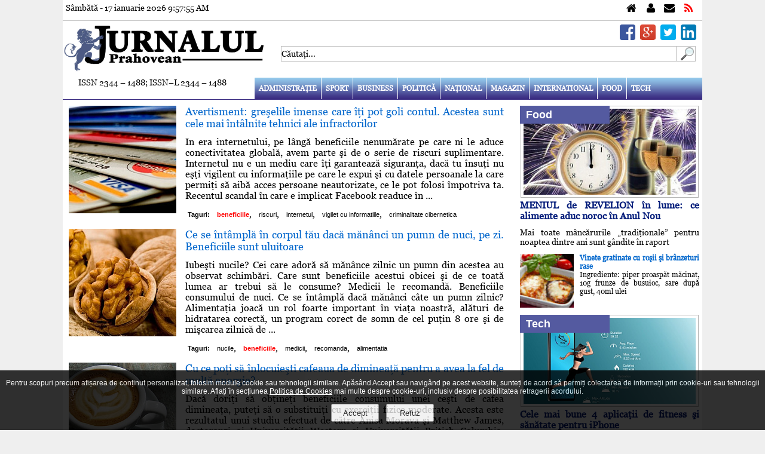

--- FILE ---
content_type: text/html; charset=UTF-8
request_url: https://jurnalulph.ro/tags/beneficiile
body_size: 23139
content:
<!DOCTYPE html>
<html xmlns="http://www.w3.org/1999/xhtml" xml:lang="ro-RO" lang="ro-RO" dir="ltr" >
<head>
<meta charset="utf-8" />
<meta http-equiv="cleartype" content="on" />
<meta name="apple-mobile-web-app-capable" content="yes" />
<meta name="apple-mobile-web-app-status-bar-style" content="white" />
<meta name="HandheldFriendly" content="True" />
<meta name="viewport" content="width=device-width, initial-scale=1, maximum-scale=1" />
<meta http-equiv="Expires" content="Mon,26 Jul 1997 05:00:00 GMT" />
<meta http-equiv="Pragma" content="no-cache" />
<meta http-equiv="content-language" content="ro" />
<meta http-equiv="Cache-Control" content="no-cache, must-revalidate" />
<meta name="expires" content="never" />
<meta name="revisit-after" content="1 day" />
<meta name="robots" content="index, follow" />
<meta name="language" content="Romanian" />
<meta name="date" content="2026-01-17T09:57:49+02:00" />
<meta name="city" content="Ploiesti" />
<meta name="country" content="Romania" />
<meta name="geography" content="Ploieşti, str. I.L. Caragiale nr. 46" />
<meta name="generator" content="CIWEBPRESS by ing. Constantin Iancu" />
<meta name="googlebot" content="noodp" />
<meta name="Slurp" content="noodp" />
<meta name="bingbot" content="noodp" />
<meta name="keywords" content="ziar,cotidian,prahova,ploiesti,stiri prahova,stiri ploiesti,evenimente prahova,evenimente ploiesti,ziar ploiesti,cotidian online ploiesti,ziar online ploiesti,cotidian prahovean,joburi prahova,news prahova,news ploiesti" />
<meta name="description" content="Jurnalul Prahovean va ofera zil                      " />
<meta name="google-site-verification" content="wHjDd7bQqBd2BMsF48IZ8R49DqyJDyXx2iNh9UPOrI8" />
<meta name="msvalidate.01" content="B285DCDE00FCEA8DE51A5EBA757C5E0F" />
<meta name="bitly-verification" content="e7d993c6c1f3" />
<meta property="fb:app_id" content="1600233376856562" />
<meta property="fb:pages" content="145104609014579" />
<meta property="og:site_name" content="Jurnalul Prahovean" />
<link rel="canonical" href="https://jurnalulph.ro" />
<meta property="og:type" content="website" />
<meta property="article:author" content="https://plus.google.com/+JurnalulPrahovean" />
<meta property="article:publisher" content="https://www.facebook.com/jurnalulph.ro" />
<meta name="author" content="https://plus.google.com/+JurnalulPrahovean" />
<meta name="publisher" content="https://www.facebook.com/jurnalulph.ro" />
<meta name="copyright" content="Copyright(c): Jurnalul Prahovean" />
<link href="https://plus.google.com/+JurnalulPrahovean" rel="publisher" />
<meta property="og:title" content="Jurnalul Prahovean" />
<meta property="og:description" content="Jurnalul Prahovean va ofera zil                      " />
<meta property="og:image" content="https://jurnalulph.ro/pics/jurnalulph.jpg" />
<title>beneficiile - Jurnalul Prahovean</title>
<link href="https://jurnalulph.ro/favicon.ico" rel="shortcut icon" type="image/x-icon" />
<script id="trfc_trafic_script">

//<![CDATA[
t_rid = 'jurnalulph-ro';
(function(){ t_js_dw_time=new Date().getTime();
t_js_load_src=((document.location.protocol == 'http:')?'http://storage.':'https://secure.')+'trafic.ro/js/trafic.js?tk='+(Math.pow(10,16)*Math.random())+'&t_rid='+t_rid;
if (document.createElement && document.getElementsByTagName && document.insertBefore) {
t_as_js_en=true;var sn = document.createElement('script');sn.type = 'text/javascript';sn.async = true; sn.src = t_js_load_src;
var psn = document.getElementsByTagName('script')[0];psn.parentNode.insertBefore(sn, psn); } else {
document.write(unescape('%3Cscri' + 'pt type="text/javascript" '+'src="'+t_js_load_src+';"%3E%3C/sc' + 'ript%3E')); }})();
//]]>

</script>

<script>

  (function(i,s,o,g,r,a,m){i['GoogleAnalyticsObject']=r;i[r]=i[r]||function(){
  (i[r].q=i[r].q||[]).push(arguments)},i[r].l=1*new Date();a=s.createElement(o),
  m=s.getElementsByTagName(o)[0];a.async=1;a.src=g;m.parentNode.insertBefore(a,m)
  })(window,document,'script','//www.google-analytics.com/analytics.js','ga');
  ga('create', 'UA-42114424-1', 'jurnalulph.ro');
  ga('send', 'pageview');

</script>

<script>
var adresaweb="https://jurnalulph.ro";
</script>
<script type="text/javascript">
	var locatia = "https://jurnalulph.ro";
	var acasa = "https://jurnalulph.ro";
	var calea = "../";
	var lifetime = 0;
</script>
<link rel="shortcut icon" type="image/x-icon" href="https://jurnalulph.ro/favicon.ico" />
<link rel="stylesheet" type="text/css" href="https://jurnalulph.ro/css/main.css" media="screen" />
<link rel="stylesheet" type="text/css" href="https://jurnalulph.ro/css/buton_top.css" media="screen" />
<link rel="stylesheet" type="text/css" href="https://jurnalulph.ro/css/admin.css" media="screen" />
<link rel="stylesheet" type="text/css" href="https://jurnalulph.ro/css/font-awesome.css" media="screen" />
<link rel="stylesheet" type="text/css" href="/css/gdpr.css" media="screen" />
<link rel="stylesheet" href="https://jurnalulph.ro/css/lof_style.css" type="text/css" media="screen" />
<link rel="stylesheet" type="text/css" href="https://jurnalulph.ro/css/flexslider.css" media="screen" />
<script>
var clockLocalStartTime = new Date();
var clockServerStartTime = new Date(2026,1,17,9,57,49);
function clockInit() {
}
</script>
<script src="https://jurnalulph.ro/js/articole.js"></script>
<script src="https://jurnalulph.ro/js/comments.js"></script>
<script src="https://jurnalulph.ro/js/serverclock.js"></script>
<script src="https://jurnalulph.ro/js/contact.js"></script>
<script src="https://jurnalulph.ro/js/sondaj.js"></script>
<script src="https://jurnalulph.ro/js/linkuri.js"></script>
<script src="https://jurnalulph.ro/js/record_click.js"></script>
<script src="https://jurnalulph.ro/js/stiri.js"></script>
<script src="https://jurnalulph.ro/js/visitors.js"></script>
<script src="https://jurnalulph.ro/js/gdpr.js"></script>
<script src="https://jurnalulph.ro/js/arhiva.js"></script>
<script src="https://jurnalulph.ro/js/mootools.js"></script>
<script src="https://jurnalulph.ro/js/lofslidernews.js"></script>
<script src="https://jurnalulph.ro/js/jquery-1.4.3.js"></script>
<script>jQuery.noConflict();</script>
<script src="https://jurnalulph.ro/fancybox/jquery.mousewheel-3.0.4.pack.js"></script>
<script src="https://jurnalulph.ro/fancybox/jquery.fancybox-1.3.4.pack.js"></script>
<script src="https://jurnalulph.ro/js/jquery-scroller-v1.min.js"></script>
<script src="https://jurnalulph.ro/js/jquery.flexslider-min.js"></script>
<link rel="stylesheet" type="text/css" href="..//fancybox/jquery.fancybox-1.3.4.css" media="screen" />
<script>
jQuery(document).ready(function() {
	jQuery("a[href$=.jpg],a[href$=.png],a[href$=.gif]").fancybox({
		'overlayColor'		:	'#000000',
		'overlayOpacity'	:	0.7,
		'transitionIn'		:	'elastic',
		'transitionOut'		:	'none'
	});
});
</script>

<script>
jQuery(document).ready(function(){ 
    jQuery(window).scroll(function(){ 
        if (jQuery(this).scrollTop() > 100) { 
            jQuery('#scroll').fadeIn(); 
        } else { 
            jQuery('#scroll').fadeOut(); 
        } 
    }); 
    jQuery('#scroll').click(function(){ 
        jQuery("html, body").animate({ scrollTop: 0 }, 600); 
        return false; 
    }); 
});
</script>

<script>
/*
$(document).ready(function() {
	$('.horizontal_scroller').SetScroller({
		velocity: 	 60,
		direction: 	 'horizontal',
		startfrom: 	 'right',
		loop:		 'infinite',
		movetype: 	 'linear',
		onmouseover: 'pause',
		onmouseout:  'play',
		onstartup: 	 'play',
		cursor: 	 'pointer'
	});
	$('#no_mouse_events').ResetScroller({	onmouseover: 'play', onmouseout: 'play'   });
	$('#scrollercontrol').ResetScroller({	velocity: 85, startfrom: 'left'   });
	$('#play_scrollercontrol').mouseover(function(){   $('#scrollercontrol').PlayScroller();   });
	$('#stop_scrollercontrol').mouseover(function(){   $('#scrollercontrol').PauseScroller();  });		
});
*/
</script>

<script>
var message="";
var exdate=new Date();
exdate.setDate(exdate.getDate() + 1);
function setCookie(c_name,value) {
	document.cookie = c_name + "=" + escape(value) + ";expires=" + exdate.toGMTString();
}
function str_to_low(id,valoare) {
	document.getElementById(id).value = document.getElementById(id).value.toLowerCase();
}
function getE(id) {
	if(document.getElementById) {
		return document.getElementById(id);
	} else if(document.all) {
		return document.all[id];
	} else return;
}
function openclose(who,mode) {
	element = getE(who);
	if(element.style) {
		if(mode == 0) {
			if(element.style.display == 'block' ) {
				element.style.display = 'none';
			} else {
				element.style.display = 'block';
			}
		} else if(mode == 1) {
			element.style.display = 'block';
		} else if(mode == -1) {
			element.style.display = 'none';
		}
	}
}
function DeschInch(id,mode,imagepath) {
	element = getE(id);
	img = getE('img_'+id);
	if(element.style) {
		if(mode == 0) {
			if(element.style.display == 'block' ) {
				element.style.display = 'none';
				img.src = imagepath+'/j_arrow.png';
			} else {
				element.style.display = 'block';
				img.src = imagepath+'/j_arrow_down.png';
			}
		} else if(mode == 1) {
			element.style.display = 'block';
			img.src = imagepath+'/j_arrow_down.png';
		} else if(mode == -1) {
			element.style.display = 'none';
			img.src = imagepath+'/j_arrow.png';
		}
	}
}
function getCookie(c_name) {
	if (document.cookie.length>0) {
		c_start=document.cookie.indexOf(c_name + "=");
		if (c_start!=-1) {
			c_start=c_start + c_name.length+1;
			c_end=document.cookie.indexOf(";",c_start);
			if (c_end==-1) c_end=document.cookie.length;
				return unescape(document.cookie.substring(c_start,c_end));
		}
	}
	return "";
}

function inchide_mesaj(id) {
	document.getElementById(id).style.display= 'none';
	setCookie(id,'1');
}

</script>


<link rel="stylesheet" href="https://jurnalulph.ro/css/alertify.core.css" type="text/css" media="screen" />
<link rel="stylesheet" href="https://jurnalulph.ro/css/alertify.default.css" type="text/css" media="screen" />
<script src="https://jurnalulph.ro/js/alertify.min.js"></script>
<script>
	setCookie('_jph','[base64]');
</script>
</head>
<body onload="clockInit(clockLocalStartTime, clockServerStartTime);clockOnLoad();clockToggleSeconds(); visitors();" onunload="clockOnUnload();">
<div id="fb-root"></div>
<script>
(function(d, s, id) {
  var js, fjs = d.getElementsByTagName(s)[0];
  if (d.getElementById(id)) return;
  js = d.createElement(s); js.id = id;
  js.src = "//connect.facebook.net/en_US/all.js#xfbml=1&amp;appId=1600233376856562";
  fjs.parentNode.insertBefore(js, fjs);
}(document, 'script', 'facebook-jssdk'));
</script>

<div class="clever-core-ads"></div>
	<div align="center">
		<div class="main_page">
			<div class="linie_ceas">
				<div style="padding: 5px;">
					<div style="width: 100%; display: inline;">
						<div class="data_timp">Sâmbătă - 17 ianuarie 2026 <span id="ClockTime">9:57:49</span></div>
						<div class="fblike">
							<iframe src="https://www.facebook.com/plugins/like.php?href=https%3A%2F%2Fwww.facebook.com%2Fjurnalulph.ro&amp;layout=button_count" scrolling="no" frameborder="0" style="border:none; width: 150px; height:20px;"></iframe>
						</div>
						<div class="top_links">
							<div class="home"><a href="https://jurnalulph.ro" title="Jurnalul Prahovean"></a></div>
							<div class="about_us"><a href="https://jurnalulph.ro/despre-noi.html" title="Despre noi"></a></div>
							<div class="contact"><a href="https://jurnalulph.ro/contactati-ne.html" title="Contact"></a></div>
							<div class="rss"><a title="Feed Jurnalul Prahovean"></a></div>
						</div>
					</div>
					<div style="clear: both"></div>
				</div>
			</div>
			<div style="clear: both"></div>
			<div style="width: 100%; display: inline;">
				<div class="logo_left">
					<a href="https://jurnalulph.ro" title="Jurnalul Prahovean"><img alt="Jurnalul Prahovean" src="https://jurnalulph.ro/pics/jurnalulph.jpg" /></a>
				</div>
				<div class="logo_right">
					<div class="social_media_line">
						<div style="padding-right: 10px; padding-top: 6px;">
							<div class="sm_top_div"><a href="http://www.linkedin.com/shareArticle?mini=true&amp;url=" target="_blank" title="Share on Linkedin"><img class="picture_smedia" alt="Share on Linkedin" src="https://jurnalulph.ro/pics/linkedin.png" /></a></div>
							<div class="sm_top_div"><a href="https://twitter.com/intent/tweet?text=Jurnalul%20Prahovean&amp;url=" target="_blank" title="Share on Twitter"><img class="picture_smedia" alt="Share on Twitter" src="https://jurnalulph.ro/pics/twitter.png" /></a></div>
							<div class="sm_top_div"><a href="https://plus.google.com/share?url=" target="_blank" title="Share on Google Plus"><img class="picture_smedia" alt="Share on Google Plus" src="https://jurnalulph.ro/pics/googleplus.png" /></a></div>
							<div class="sm_top_div"><a href="https://www.facebook.com/sharer/sharer.php?u=+" target="_blank" title="Share on Facebook"><img class="picture_smedia" alt="Share on Facebook" src="https://jurnalulph.ro/pics/facebook.png" /></a></div>
						</div>
						<div style="clear: both"></div>
						<div style="width: 100; height: 6px; font-size: 6px;"><br /></div>
						<div style="clear: both"></div>
					</div>
					<div style="clear: both"></div>
					<div style="padding-left: 5px;">
						<div class="line_search">
							<form name="searchp" method="post" action="https://jurnalulph.ro" onsubmit="return check_search_txt();" style="padding:0 0 0  0 !important; margin:0 0 0 0 !important;">
								<input type="hidden" value="search" name="act" />
								<input type="text" id="search_for" name="search_for" value="Căutaţi..." onclick="clear_name();" onkeydown="chkey(event);" title="Căutaţi" />
							</form>
							<div style="float: left; text-align: left;"><a onclick="return check_search_txt();" style="cursor: pointer;" title="Căutaţi"><img alt="cautati" src="https://jurnalulph.ro/pics/search_box.gif" style="border-style: none; width: 32px; height: 26px;" /></a></div>
						</div>
					</div>
				</div>
			</div>
			<div style="clear: both"></div>
			<div style="width: 100%; display: inline; height: 36px;">
				<div class="left_menu">
					ISSN 2344 – 1488; ISSN–L 2344 – 1488
				</div>
				<div class="spacer_menu"><br /></div>
				<div class="right_menu">
			<div class="top_menu">
				<label for="show-menu" class="show-menu" title="Meniu"><div style="float: right; text-align: right; padding-right: 10px; padding-top: 14px;"><h1 style="color: #ffffff;">Meniu</h1></div></label>
				<input type="checkbox" id="show-menu" role="button" title="Meniu" />
				<ul id="menu" class="nav_menu">
					<li><a href="https://jurnalulph.ro/administratie.html" title="JURNALUL PRAHOVEAN VA OFERA CELE MAI NOI STIRI DIN ADMINISTRATIE PLOIESTEANA SI PRAHOVEANA">Administraţie</a></li>
					<li><a href="https://jurnalulph.ro/sport.html" title="JURNALUL PRAHOVEAN VA PREZINTA STIRI SPORTIVE">Sport</a></li>
					<li><a href="https://jurnalulph.ro/business.html" title="JURNALUL PRAHOVEAN VA PREZINTA STIRI SI INFORMATII DE INTERES DESPRE AFACERI">Business</a></li>
					<li><a href="https://jurnalulph.ro/politica.html" title="JURNALUL PRAHOVEAN VA PREZINTA STIRILE POLITICE">Politică</a></li>
					<li><a href="https://jurnalulph.ro/national.html" title="JURNALUL PRAHOVEAN VA PREZINTA STIRI SI INFORMATII NATIONALE">Naţional</a></li>
					<li><a href="https://jurnalulph.ro/magazin.html" title="JURNALUL PRAHOVEAN VA OFERA STIRI SI INFORMATII DESPRE DESTINATII DE VACANTA CALATORII">Magazin</a></li>
					<li><a href="https://jurnalulph.ro/international.html" title="JURNALUL PRAHOVEAN VA OFERA STIRI DIN LIFESTYLE">International</a></li>
					<li><a href="https://jurnalulph.ro/food.html" title="JURNALUL PRAHOVEAN VA OFERA RETETE CULINARE">Food</a></li>
					<li><a href="https://jurnalulph.ro/tech.html" title="JURNALUL PRAHOVEAN VA OFERA STIRI SI INFORMATII DIN IT - TECH">Tech</a></li>
				</ul>
			</div>
			<div style="clear: both"></div>
				</div>
			</div>
			<div style="clear: both"></div>
			<div id="menu_line"><br /></div>
			<div style="clear: both"></div>
			<div style="width: 100%; height: 10px; font-size: 10px;"><br /></div>
			<div style="clear: both"></div>
			<div style="width: 100%; display: inline;">
				<div class="left_section">
					<div style="padding-left: 10px; padding-right: 10px;">
						<div itemscope itemtype="http://schema.org/NewsArticle">
							<meta itemscope itemprop="mainEntityOfPage"  itemType="https://schema.org/WebPage" itemid="https://jurnalulph.ro/magazin/50507-avertisment-greselile-imense-care-iti-pot-goli-contul-acestea-sunt-cele-mai-intalnite-tehnici-ale-infractorilor" />
							<div style="width: 100%; display: inline;">
								<div class="left_articol_similar">
									<a href="https://jurnalulph.ro/magazin/50507-avertisment-greselile-imense-care-iti-pot-goli-contul-acestea-sunt-cele-mai-intalnite-tehnici-ale-infractorilor" title="avertisment greselile imense care iti pot goli contul acestea sunt cele mai intalnite tehnici ale infractorilor"><img class="poza_articol_similar" alt="avertisment greselile imense care iti pot goli contul acestea sunt cele mai intalnite tehnici ale infractorilor" src="https://jurnalulph.ro/image.php/?width=180&amp;height=180&amp;cropratio=1:1&amp;image=/images/stories/vacante-card00.jpg" /></a>
								</div>
								<div class="spacer_articol_similar"><br /></div>
								<div class="right_articol_similar">
									<h4 itemprop="headline"><a href="https://jurnalulph.ro/magazin/50507-avertisment-greselile-imense-care-iti-pot-goli-contul-acestea-sunt-cele-mai-intalnite-tehnici-ale-infractorilor" title="avertisment greselile imense care iti pot goli contul acestea sunt cele mai intalnite tehnici ale infractorilor" style="color: #0066cc;">Avertisment: greşelile imense care îţi pot goli contul. Acestea sunt cele mai întâlnite tehnici ale infractorilor</a></h4>
									<div style="clear: both"></div>
									<div style="width: 100%; height: 12px; font-size: 12px"><br /></div>
									<a href="https://jurnalulph.ro/magazin/50507-avertisment-greselile-imense-care-iti-pot-goli-contul-acestea-sunt-cele-mai-intalnite-tehnici-ale-infractorilor" title="avertisment greselile imense care iti pot goli contul acestea sunt cele mai intalnite tehnici ale infractorilor" style="text-decoration: none;"><span itemprop="articleBody" class="articol">In era internetului, pe lângă beneficiile nenumărate pe care ni le aduce conectivitatea globală, avem parte şi de o serie de riscuri suplimentare. Internetul nu e un mediu care îţi garantează siguranţa, dacă tu însuţi nu eşţi vigilent cu informaţiile pe care le expui şi cu datele persoanale la care permiţi să aibă acces persoane neautorizate, ce le pot folosi împotriva ta. Recentul scandal în care e implicat Facebook readuce în ...</span></a>
									<div style="clear: both"></div>
									<div style="width: 100%; height: 12px; font-size: 12px;"><br /></div>
									<div style="clear: both"></div>
									<dl>
										<dt><span style="color: #000000; font-family: Arial, Verdana, Helvetica, sans-serif; font-size: 11px; font-weight: bold;">Taguri:</span></dt>
										<dd><span style="color: #ff0000; font-family: Arial, Verdana, Helvetica, sans-serif; font-size: 11px; font-weight: bold;">beneficiile</span>,</dd>
										<dd><a href="https://jurnalulph.ro/tags/riscuri" title="riscuri" style="text-decoration: none;"><span style="color: #000000; font-family: Arial, Verdana, Helvetica, sans-serif; font-size: 11px;">riscuri</span></a>,</dd>
										<dd><a href="https://jurnalulph.ro/tags/internetul" title="internetul" style="text-decoration: none;"><span style="color: #000000; font-family: Arial, Verdana, Helvetica, sans-serif; font-size: 11px;">internetul</span></a>,</dd>
										<dd><a href="https://jurnalulph.ro/tags/vigilet+cu+informatiile" title="vigilet cu informatiile" style="text-decoration: none;"><span style="color: #000000; font-family: Arial, Verdana, Helvetica, sans-serif; font-size: 11px;">vigilet cu informatiile</span></a>,</dd>
										<dd><a href="https://jurnalulph.ro/tags/criminalitate+cibernetica" title="criminalitate cibernetica" style="text-decoration: none;"><span style="color: #000000; font-family: Arial, Verdana, Helvetica, sans-serif; font-size: 11px;">criminalitate cibernetica</span></a></dd>
									</dl>
								</div>
							</div>
							<div style="clear: both"></div>
							<div itemprop="image" itemscope itemtype="https://schema.org/ImageObject">
								<meta itemprop="url" content="https://jurnalulph.ro/images/stories/vacante-card00.jpg" />
								<meta itemprop="width" content="568" />
								<meta itemprop="height" content="318" />
							</div>
							<div itemprop="author" itemscope itemtype="https://schema.org/Person"><meta itemprop="name" content="Jurnalul Prahovean" /></div>
							<div itemprop="publisher" itemscope itemtype="https://schema.org/Organization">
								<div itemprop="logo" itemscope itemtype="https://schema.org/ImageObject">
									<meta itemprop="url" content="https://jurnalulph.ro/pics/jurnalulph.jpg" />
									<meta itemprop="width" content="1024" />
									<meta itemprop="height" content="273" />
								</div>
								<meta itemprop="name" content="Jurnalul Prahovean" />
							</div>
							<div itemscope itemtype="http://schema.org/Review">
								<div itemprop="itemReviewed" itemscope itemtype="http://schema.org/Thing">
									<meta itemprop="name" content="Most Readed" />
								</div>
								<div itemprop="author" itemscope itemtype="https://schema.org/Person"><meta itemprop="name" content="Jurnalul Prahovean" /></div>
								<div itemprop="reviewRating" itemscope itemtype="http://schema.org/Rating">
									<meta itemprop="ratingValue" content="70" />
									<meta itemprop="bestRating" content="100" />
								</div>
							</div>
							<meta itemprop="datePublished" content="2021-04-13T12:26:06+02:00" />
							<meta itemprop="dateModified" content="2021-04-13T12:26:06+02:00" />
						</div>
						<div style="clear: both"></div>
						<div style="clear: both"></div>
						<div style="width: 100%; height: 16px; font-size: 16px;"><br /></div>
						<div style="clear: both"></div>
						<div itemscope itemtype="http://schema.org/NewsArticle">
							<meta itemscope itemprop="mainEntityOfPage"  itemType="https://schema.org/WebPage" itemid="https://jurnalulph.ro/food/50106-ce-se-intampla-in-corpul-tau-daca-mananci-un-pumn-de-nuci-pe-zi-beneficiile-sunt-uluitoare" />
							<div style="width: 100%; display: inline;">
								<div class="left_articol_similar">
									<a href="https://jurnalulph.ro/food/50106-ce-se-intampla-in-corpul-tau-daca-mananci-un-pumn-de-nuci-pe-zi-beneficiile-sunt-uluitoare" title="ce se intampla in corpul tau daca mananci un pumn de nuci pe zi beneficiile sunt uluitoare"><img class="poza_articol_similar" alt="ce se intampla in corpul tau daca mananci un pumn de nuci pe zi beneficiile sunt uluitoare" src="https://jurnalulph.ro/image.php/?width=180&amp;height=180&amp;cropratio=1:1&amp;image=/images/stories/nuca.jpg" /></a>
								</div>
								<div class="spacer_articol_similar"><br /></div>
								<div class="right_articol_similar">
									<h4 itemprop="headline"><a href="https://jurnalulph.ro/food/50106-ce-se-intampla-in-corpul-tau-daca-mananci-un-pumn-de-nuci-pe-zi-beneficiile-sunt-uluitoare" title="ce se intampla in corpul tau daca mananci un pumn de nuci pe zi beneficiile sunt uluitoare" style="color: #0066cc;">Ce se întâmplă în corpul tău dacă mănânci un pumn de nuci, pe zi. Beneficiile sunt uluitoare</a></h4>
									<div style="clear: both"></div>
									<div style="width: 100%; height: 12px; font-size: 12px"><br /></div>
									<a href="https://jurnalulph.ro/food/50106-ce-se-intampla-in-corpul-tau-daca-mananci-un-pumn-de-nuci-pe-zi-beneficiile-sunt-uluitoare" title="ce se intampla in corpul tau daca mananci un pumn de nuci pe zi beneficiile sunt uluitoare" style="text-decoration: none;"><span itemprop="articleBody" class="articol">Iubeşti nucile? Cei care adoră să mănânce zilnic un pumn din acestea au observat schimbări. Care sunt beneficiile acestui obicei şi de ce toată lumea ar trebui să le consume? Medicii le recomandă. Beneficiile consumului de nuci. Ce se întâmplă dacă mănânci câte un pumn zilnic? Alimentaţia joacă un rol foarte important în viaţa noastră, alături de hidratarea corectă, un program corect de somn de cel puţin 8 ore şi de mişcarea zilnică de ...</span></a>
									<div style="clear: both"></div>
									<div style="width: 100%; height: 12px; font-size: 12px;"><br /></div>
									<div style="clear: both"></div>
									<dl>
										<dt><span style="color: #000000; font-family: Arial, Verdana, Helvetica, sans-serif; font-size: 11px; font-weight: bold;">Taguri:</span></dt>
										<dd><a href="https://jurnalulph.ro/tags/nucile" title="nucile" style="text-decoration: none;"><span style="color: #000000; font-family: Arial, Verdana, Helvetica, sans-serif; font-size: 11px;">nucile</span></a>,</dd>
										<dd><span style="color: #ff0000; font-family: Arial, Verdana, Helvetica, sans-serif; font-size: 11px; font-weight: bold;">beneficiile</span>,</dd>
										<dd><a href="https://jurnalulph.ro/tags/medicii" title="medicii" style="text-decoration: none;"><span style="color: #000000; font-family: Arial, Verdana, Helvetica, sans-serif; font-size: 11px;">medicii</span></a>,</dd>
										<dd><a href="https://jurnalulph.ro/tags/recomanda" title="recomanda" style="text-decoration: none;"><span style="color: #000000; font-family: Arial, Verdana, Helvetica, sans-serif; font-size: 11px;">recomanda</span></a>,</dd>
										<dd><a href="https://jurnalulph.ro/tags/alimentatia" title="alimentatia" style="text-decoration: none;"><span style="color: #000000; font-family: Arial, Verdana, Helvetica, sans-serif; font-size: 11px;">alimentatia</span></a></dd>
									</dl>
								</div>
							</div>
							<div style="clear: both"></div>
							<div itemprop="image" itemscope itemtype="https://schema.org/ImageObject">
								<meta itemprop="url" content="https://jurnalulph.ro/images/stories/nuca.jpg" />
								<meta itemprop="width" content="460" />
								<meta itemprop="height" content="345" />
							</div>
							<div itemprop="author" itemscope itemtype="https://schema.org/Person"><meta itemprop="name" content="Jurnalul Prahovean" /></div>
							<div itemprop="publisher" itemscope itemtype="https://schema.org/Organization">
								<div itemprop="logo" itemscope itemtype="https://schema.org/ImageObject">
									<meta itemprop="url" content="https://jurnalulph.ro/pics/jurnalulph.jpg" />
									<meta itemprop="width" content="1024" />
									<meta itemprop="height" content="273" />
								</div>
								<meta itemprop="name" content="Jurnalul Prahovean" />
							</div>
							<div itemscope itemtype="http://schema.org/Review">
								<div itemprop="itemReviewed" itemscope itemtype="http://schema.org/Thing">
									<meta itemprop="name" content="Most Readed" />
								</div>
								<div itemprop="author" itemscope itemtype="https://schema.org/Person"><meta itemprop="name" content="Jurnalul Prahovean" /></div>
								<div itemprop="reviewRating" itemscope itemtype="http://schema.org/Rating">
									<meta itemprop="ratingValue" content="32" />
									<meta itemprop="bestRating" content="100" />
								</div>
							</div>
							<meta itemprop="datePublished" content="2021-02-16T09:28:07+02:00" />
							<meta itemprop="dateModified" content="2021-02-16T09:28:07+02:00" />
						</div>
						<div style="clear: both"></div>
						<div style="clear: both"></div>
						<div style="width: 100%; height: 16px; font-size: 16px;"><br /></div>
						<div style="clear: both"></div>
						<div itemscope itemtype="http://schema.org/NewsArticle">
							<meta itemscope itemprop="mainEntityOfPage"  itemType="https://schema.org/WebPage" itemid="https://jurnalulph.ro/magazin/48324-cu-ce-poti-sa-inlocuiesti-cafeaua-de-dimineata-pentru-a-avea-la-fel-de-multa-energie" />
							<div style="width: 100%; display: inline;">
								<div class="left_articol_similar">
									<a href="https://jurnalulph.ro/magazin/48324-cu-ce-poti-sa-inlocuiesti-cafeaua-de-dimineata-pentru-a-avea-la-fel-de-multa-energie" title="cu ce poti sa inlocuiesti cafeaua de dimineata pentru a avea la fel de multa energie"><img class="poza_articol_similar" alt="cu ce poti sa inlocuiesti cafeaua de dimineata pentru a avea la fel de multa energie" src="https://jurnalulph.ro/image.php/?width=180&amp;height=180&amp;cropratio=1:1&amp;image=/images/stories/cafea-spuma.jpg" /></a>
								</div>
								<div class="spacer_articol_similar"><br /></div>
								<div class="right_articol_similar">
									<h4 itemprop="headline"><a href="https://jurnalulph.ro/magazin/48324-cu-ce-poti-sa-inlocuiesti-cafeaua-de-dimineata-pentru-a-avea-la-fel-de-multa-energie" title="cu ce poti sa inlocuiesti cafeaua de dimineata pentru a avea la fel de multa energie" style="color: #0066cc;">Cu ce poţi să înlocuieşti cafeaua de dimineaţă pentru a avea la fel de multă energie?</a></h4>
									<div style="clear: both"></div>
									<div style="width: 100%; height: 12px; font-size: 12px"><br /></div>
									<a href="https://jurnalulph.ro/magazin/48324-cu-ce-poti-sa-inlocuiesti-cafeaua-de-dimineata-pentru-a-avea-la-fel-de-multa-energie" title="cu ce poti sa inlocuiesti cafeaua de dimineata pentru a avea la fel de multa energie" style="text-decoration: none;"><span itemprop="articleBody" class="articol">Dacă doriţi să obţineţi beneficiile consumului unei ceşti de cafea dimineaţa, puteţi să o substituiţi cu exerciţii fizice moderate. Acesta este rezultatul unui studiu efectuat de către Anisa Morava şi Matthew James, doctoranzi ai Universităţii Western şi Universităţii British Columbia, Canada. Aceştia au studiat comparative efectele a două ritualuri de dimineaţa: consumul de cafeină şi exerciţiile fizice. Cei doi cercetători au pornit de ...</span></a>
									<div style="clear: both"></div>
									<div style="width: 100%; height: 12px; font-size: 12px;"><br /></div>
									<div style="clear: both"></div>
									<dl>
										<dt><span style="color: #000000; font-family: Arial, Verdana, Helvetica, sans-serif; font-size: 11px; font-weight: bold;">Taguri:</span></dt>
										<dd><span style="color: #ff0000; font-family: Arial, Verdana, Helvetica, sans-serif; font-size: 11px; font-weight: bold;">beneficiile</span>,</dd>
										<dd><a href="https://jurnalulph.ro/tags/cafea" title="cafea" style="text-decoration: none;"><span style="color: #000000; font-family: Arial, Verdana, Helvetica, sans-serif; font-size: 11px;">cafea</span></a>,</dd>
										<dd><a href="https://jurnalulph.ro/tags/dimineata" title="dimineata" style="text-decoration: none;"><span style="color: #000000; font-family: Arial, Verdana, Helvetica, sans-serif; font-size: 11px;">dimineata</span></a>,</dd>
										<dd><a href="https://jurnalulph.ro/tags/exercitii+fizice+moderate" title="exercitii fizice moderate" style="text-decoration: none;"><span style="color: #000000; font-family: Arial, Verdana, Helvetica, sans-serif; font-size: 11px;">exercitii fizice moderate</span></a>,</dd>
										<dd><a href="https://jurnalulph.ro/tags/statisticile" title="statisticile" style="text-decoration: none;"><span style="color: #000000; font-family: Arial, Verdana, Helvetica, sans-serif; font-size: 11px;">statisticile</span></a></dd>
									</dl>
								</div>
							</div>
							<div style="clear: both"></div>
							<div itemprop="image" itemscope itemtype="https://schema.org/ImageObject">
								<meta itemprop="url" content="https://jurnalulph.ro/images/stories/cafea-spuma.jpg" />
								<meta itemprop="width" content="640" />
								<meta itemprop="height" content="360" />
							</div>
							<div itemprop="author" itemscope itemtype="https://schema.org/Person"><meta itemprop="name" content="Jurnalul Prahovean" /></div>
							<div itemprop="publisher" itemscope itemtype="https://schema.org/Organization">
								<div itemprop="logo" itemscope itemtype="https://schema.org/ImageObject">
									<meta itemprop="url" content="https://jurnalulph.ro/pics/jurnalulph.jpg" />
									<meta itemprop="width" content="1024" />
									<meta itemprop="height" content="273" />
								</div>
								<meta itemprop="name" content="Jurnalul Prahovean" />
							</div>
							<div itemscope itemtype="http://schema.org/Review">
								<div itemprop="itemReviewed" itemscope itemtype="http://schema.org/Thing">
									<meta itemprop="name" content="Most Readed" />
								</div>
								<div itemprop="author" itemscope itemtype="https://schema.org/Person"><meta itemprop="name" content="Jurnalul Prahovean" /></div>
								<div itemprop="reviewRating" itemscope itemtype="http://schema.org/Rating">
									<meta itemprop="ratingValue" content="14" />
									<meta itemprop="bestRating" content="100" />
								</div>
							</div>
							<meta itemprop="datePublished" content="2020-06-23T11:17:06+02:00" />
							<meta itemprop="dateModified" content="2020-06-23T11:17:06+02:00" />
						</div>
						<div style="clear: both"></div>
						<div style="clear: both"></div>
						<div style="width: 100%; height: 16px; font-size: 16px;"><br /></div>
						<div style="clear: both"></div>
						<div itemscope itemtype="http://schema.org/NewsArticle">
							<meta itemscope itemprop="mainEntityOfPage"  itemType="https://schema.org/WebPage" itemid="https://jurnalulph.ro/magazin/45100-tot-ce-trebuie-sa-stii-daca-vrei-sa-donezi-sange-cine-este-admis-ca-donator-de-sange-si-cine-nuatentie-la-tatuaje" />
							<div style="width: 100%; display: inline;">
								<div class="left_articol_similar">
									<a href="https://jurnalulph.ro/magazin/45100-tot-ce-trebuie-sa-stii-daca-vrei-sa-donezi-sange-cine-este-admis-ca-donator-de-sange-si-cine-nuatentie-la-tatuaje" title="tot ce trebuie sa stii daca vrei sa donezi sange cine este admis ca donator de sange si cine nu  atentie la tatuaje"><img class="poza_articol_similar" alt="tot ce trebuie sa stii daca vrei sa donezi sange cine este admis ca donator de sange si cine nu  atentie la tatuaje" src="https://jurnalulph.ro/image.php/?width=180&amp;height=180&amp;cropratio=1:1&amp;image=/images/stories/sangez.jpg" /></a>
								</div>
								<div class="spacer_articol_similar"><br /></div>
								<div class="right_articol_similar">
									<h4 itemprop="headline"><a href="https://jurnalulph.ro/magazin/45100-tot-ce-trebuie-sa-stii-daca-vrei-sa-donezi-sange-cine-este-admis-ca-donator-de-sange-si-cine-nuatentie-la-tatuaje" title="tot ce trebuie sa stii daca vrei sa donezi sange cine este admis ca donator de sange si cine nu  atentie la tatuaje" style="color: #0066cc;">Tot ce trebuie să ştii dacă vrei să donezi sânge. Cine este admis ca donator de sânge şi cine nu / Atenţie la tatuaje!</a></h4>
									<div style="clear: both"></div>
									<div style="width: 100%; height: 12px; font-size: 12px"><br /></div>
									<a href="https://jurnalulph.ro/magazin/45100-tot-ce-trebuie-sa-stii-daca-vrei-sa-donezi-sange-cine-este-admis-ca-donator-de-sange-si-cine-nuatentie-la-tatuaje" title="tot ce trebuie sa stii daca vrei sa donezi sange cine este admis ca donator de sange si cine nu  atentie la tatuaje" style="text-decoration: none;"><span itemprop="articleBody" class="articol">Sângele este o resursă naţională, iar donarea de sânge este un act voluntar, anonim şi neremunerat. La fiecare donare, organismul pierde 450 ml de sânge, care se reface într-un timp scurt. Cercetările arată că donarea constantă de sânge scade riscul de infarct şi AVC, dar şi riscul de a dezvolta cancer. De asemenea, donatorii frecvenţi au risc scăzut de hemocromatoză. Pentru a deveni donator de sânge trebuie să îndepliniţi următoarele ...</span></a>
									<div style="clear: both"></div>
									<div style="width: 100%; height: 12px; font-size: 12px;"><br /></div>
									<div style="clear: both"></div>
									<dl>
										<dt><span style="color: #000000; font-family: Arial, Verdana, Helvetica, sans-serif; font-size: 11px; font-weight: bold;">Taguri:</span></dt>
										<dd><a href="https://jurnalulph.ro/tags/sangele" title="sangele" style="text-decoration: none;"><span style="color: #000000; font-family: Arial, Verdana, Helvetica, sans-serif; font-size: 11px;">sangele</span></a>,</dd>
										<dd><a href="https://jurnalulph.ro/tags/donarea+de+samge" title="donarea de samge" style="text-decoration: none;"><span style="color: #000000; font-family: Arial, Verdana, Helvetica, sans-serif; font-size: 11px;">donarea de samge</span></a>,</dd>
										<dd><a href="https://jurnalulph.ro/tags/conditii" title="conditii" style="text-decoration: none;"><span style="color: #000000; font-family: Arial, Verdana, Helvetica, sans-serif; font-size: 11px;">conditii</span></a>,</dd>
										<dd><a href="https://jurnalulph.ro/tags/donatorii" title="donatorii" style="text-decoration: none;"><span style="color: #000000; font-family: Arial, Verdana, Helvetica, sans-serif; font-size: 11px;">donatorii</span></a>,</dd>
										<dd><a href="https://jurnalulph.ro/tags/etapele" title="etapele" style="text-decoration: none;"><span style="color: #000000; font-family: Arial, Verdana, Helvetica, sans-serif; font-size: 11px;">etapele</span></a>,</dd>
										<dd><span style="color: #ff0000; font-family: Arial, Verdana, Helvetica, sans-serif; font-size: 11px; font-weight: bold;">beneficiile</span></dd>
									</dl>
								</div>
							</div>
							<div style="clear: both"></div>
							<div itemprop="image" itemscope itemtype="https://schema.org/ImageObject">
								<meta itemprop="url" content="https://jurnalulph.ro/images/stories/sangez.jpg" />
								<meta itemprop="width" content="486" />
								<meta itemprop="height" content="325" />
							</div>
							<div itemprop="author" itemscope itemtype="https://schema.org/Person"><meta itemprop="name" content="Jurnalul Prahovean" /></div>
							<div itemprop="publisher" itemscope itemtype="https://schema.org/Organization">
								<div itemprop="logo" itemscope itemtype="https://schema.org/ImageObject">
									<meta itemprop="url" content="https://jurnalulph.ro/pics/jurnalulph.jpg" />
									<meta itemprop="width" content="1024" />
									<meta itemprop="height" content="273" />
								</div>
								<meta itemprop="name" content="Jurnalul Prahovean" />
							</div>
							<div itemscope itemtype="http://schema.org/Review">
								<div itemprop="itemReviewed" itemscope itemtype="http://schema.org/Thing">
									<meta itemprop="name" content="Most Readed" />
								</div>
								<div itemprop="author" itemscope itemtype="https://schema.org/Person"><meta itemprop="name" content="Jurnalul Prahovean" /></div>
								<div itemprop="reviewRating" itemscope itemtype="http://schema.org/Rating">
									<meta itemprop="ratingValue" content="20" />
									<meta itemprop="bestRating" content="100" />
								</div>
							</div>
							<meta itemprop="datePublished" content="2019-06-19T09:09:51+02:00" />
							<meta itemprop="dateModified" content="2019-06-19T09:09:51+02:00" />
						</div>
						<div style="clear: both"></div>
						<div style="clear: both"></div>
						<div style="width: 100%; height: 16px; font-size: 16px;"><br /></div>
						<div style="clear: both"></div>
						<div itemscope itemtype="http://schema.org/NewsArticle">
							<meta itemscope itemprop="mainEntityOfPage"  itemType="https://schema.org/WebPage" itemid="https://jurnalulph.ro/food/42260-mare-atentie-greseala-pe-care-o-faci-atunci-cand-mananci-pepene-si-care-te-poate-imbolnavi" />
							<div style="width: 100%; display: inline;">
								<div class="left_articol_similar">
									<a href="https://jurnalulph.ro/food/42260-mare-atentie-greseala-pe-care-o-faci-atunci-cand-mananci-pepene-si-care-te-poate-imbolnavi" title="mare atentie - greseala pe care o faci atunci cand mananci pepene si care te poate imbolnavi"><img class="poza_articol_similar" alt="mare atentie - greseala pe care o faci atunci cand mananci pepene si care te poate imbolnavi" src="https://jurnalulph.ro/image.php/?width=180&amp;height=180&amp;cropratio=1:1&amp;image=/images/stories/pepene.jpg" /></a>
								</div>
								<div class="spacer_articol_similar"><br /></div>
								<div class="right_articol_similar">
									<h4 itemprop="headline"><a href="https://jurnalulph.ro/food/42260-mare-atentie-greseala-pe-care-o-faci-atunci-cand-mananci-pepene-si-care-te-poate-imbolnavi" title="mare atentie - greseala pe care o faci atunci cand mananci pepene si care te poate imbolnavi" style="color: #0066cc;">Mare atenţie - Greşeala pe care o faci atunci când mănânci pepene şi care te poate îmbolnăvi</a></h4>
									<div style="clear: both"></div>
									<div style="width: 100%; height: 12px; font-size: 12px"><br /></div>
									<a href="https://jurnalulph.ro/food/42260-mare-atentie-greseala-pe-care-o-faci-atunci-cand-mananci-pepene-si-care-te-poate-imbolnavi" title="mare atentie - greseala pe care o faci atunci cand mananci pepene si care te poate imbolnavi" style="text-decoration: none;"><span itemprop="articleBody" class="articol">Este sezonul pepenilor, cel mai bun moment pentru a profita din plin de beneficiile lor! Atât cel galben, cât şi cel roşu au un aport extraordinar pentru sănătatea noastră şi se împacă bine şi cu dietele de vară, fiind în acelaşi timp extrem de gustoşi. Ce le mai poţi cere? Neatenţia noastră poate transforma pepenele din aliat în adevărat duşman. Descoperă şi tu greşeala pe care mulţi dintre noi o comitem atunci când consumăm acest ...</span></a>
									<div style="clear: both"></div>
									<div style="width: 100%; height: 12px; font-size: 12px;"><br /></div>
									<div style="clear: both"></div>
									<dl>
										<dt><span style="color: #000000; font-family: Arial, Verdana, Helvetica, sans-serif; font-size: 11px; font-weight: bold;">Taguri:</span></dt>
										<dd><a href="https://jurnalulph.ro/tags/pepenele" title="pepenele" style="text-decoration: none;"><span style="color: #000000; font-family: Arial, Verdana, Helvetica, sans-serif; font-size: 11px;">pepenele</span></a>,</dd>
										<dd><a href="https://jurnalulph.ro/tags/sezonul" title="sezonul" style="text-decoration: none;"><span style="color: #000000; font-family: Arial, Verdana, Helvetica, sans-serif; font-size: 11px;">sezonul</span></a>,</dd>
										<dd><span style="color: #ff0000; font-family: Arial, Verdana, Helvetica, sans-serif; font-size: 11px; font-weight: bold;">beneficiile</span>,</dd>
										<dd><a href="https://jurnalulph.ro/tags/galben" title="galben" style="text-decoration: none;"><span style="color: #000000; font-family: Arial, Verdana, Helvetica, sans-serif; font-size: 11px;">galben</span></a>,</dd>
										<dd><a href="https://jurnalulph.ro/tags/rosu" title="rosu" style="text-decoration: none;"><span style="color: #000000; font-family: Arial, Verdana, Helvetica, sans-serif; font-size: 11px;">rosu</span></a></dd>
									</dl>
								</div>
							</div>
							<div style="clear: both"></div>
							<div itemprop="image" itemscope itemtype="https://schema.org/ImageObject">
								<meta itemprop="url" content="https://jurnalulph.ro/images/stories/pepene.jpg" />
								<meta itemprop="width" content="980" />
								<meta itemprop="height" content="551" />
							</div>
							<div itemprop="author" itemscope itemtype="https://schema.org/Person"><meta itemprop="name" content="Jurnalul Prahovean" /></div>
							<div itemprop="publisher" itemscope itemtype="https://schema.org/Organization">
								<div itemprop="logo" itemscope itemtype="https://schema.org/ImageObject">
									<meta itemprop="url" content="https://jurnalulph.ro/pics/jurnalulph.jpg" />
									<meta itemprop="width" content="1024" />
									<meta itemprop="height" content="273" />
								</div>
								<meta itemprop="name" content="Jurnalul Prahovean" />
							</div>
							<div itemscope itemtype="http://schema.org/Review">
								<div itemprop="itemReviewed" itemscope itemtype="http://schema.org/Thing">
									<meta itemprop="name" content="Most Readed" />
								</div>
								<div itemprop="author" itemscope itemtype="https://schema.org/Person"><meta itemprop="name" content="Jurnalul Prahovean" /></div>
								<div itemprop="reviewRating" itemscope itemtype="http://schema.org/Rating">
									<meta itemprop="ratingValue" content="11" />
									<meta itemprop="bestRating" content="100" />
								</div>
							</div>
							<meta itemprop="datePublished" content="2018-08-06T08:44:20+02:00" />
							<meta itemprop="dateModified" content="2018-08-06T08:44:20+02:00" />
						</div>
						<div style="clear: both"></div>
						<div style="clear: both"></div>
						<div style="width: 100%; height: 16px; font-size: 16px;"><br /></div>
						<div style="clear: both"></div>
						<div itemscope itemtype="http://schema.org/NewsArticle">
							<meta itemscope itemprop="mainEntityOfPage"  itemType="https://schema.org/WebPage" itemid="https://jurnalulph.ro/business/27728-romania-pierde-anual-30-de-milioane-de-euro-din-subventia-primei-de-asigurare" />
							<div style="width: 100%; display: inline;">
								<div class="left_articol_similar">
									<a href="https://jurnalulph.ro/business/27728-romania-pierde-anual-30-de-milioane-de-euro-din-subventia-primei-de-asigurare" title="romania pierde anual 30 de milioane de euro din subventia primei de asigurare"><img class="poza_articol_similar" alt="romania pierde anual 30 de milioane de euro din subventia primei de asigurare" src="https://jurnalulph.ro/image.php/?width=180&amp;height=180&amp;cropratio=1:1&amp;image=/images/stories/agricultura-ecologica.jpg" /></a>
								</div>
								<div class="spacer_articol_similar"><br /></div>
								<div class="right_articol_similar">
									<h4 itemprop="headline"><a href="https://jurnalulph.ro/business/27728-romania-pierde-anual-30-de-milioane-de-euro-din-subventia-primei-de-asigurare" title="romania pierde anual 30 de milioane de euro din subventia primei de asigurare" style="color: #0066cc;">România pierde anual 30 de milioane de euro din subvenţia primei de asigurare</a></h4>
									<div style="clear: both"></div>
									<div style="width: 100%; height: 12px; font-size: 12px"><br /></div>
									<a href="https://jurnalulph.ro/business/27728-romania-pierde-anual-30-de-milioane-de-euro-din-subventia-primei-de-asigurare" title="romania pierde anual 30 de milioane de euro din subventia primei de asigurare" style="text-decoration: none;"><span itemprop="articleBody" class="articol">România pierde anual 30 de milioane de euro din subvenţia primei de asigurare, în condiţiile în care, prin Politica Agricolă Comună (PAC) 2014 - 2020 s-au alocat României, pentru Pilonul II Dezvoltare rurală, 200 de milioane de euro, a declarat Francois Coste, responsabil secţiunea de asigurări agricole în cadrul Uniunii Naţionale a Societăţilor de Asigurare şi Reasigurare din România (UNSAR) şi director general Groupama Asigurări, ...</span></a>
									<div style="clear: both"></div>
									<div style="width: 100%; height: 12px; font-size: 12px;"><br /></div>
									<div style="clear: both"></div>
									<dl>
										<dt><span style="color: #000000; font-family: Arial, Verdana, Helvetica, sans-serif; font-size: 11px; font-weight: bold;">Taguri:</span></dt>
										<dd><a href="https://jurnalulph.ro/tags/nationale" title="nationale" style="text-decoration: none;"><span style="color: #000000; font-family: Arial, Verdana, Helvetica, sans-serif; font-size: 11px;">nationale</span></a>,</dd>
										<dd><a href="https://jurnalulph.ro/tags/media" title="media" style="text-decoration: none;"><span style="color: #000000; font-family: Arial, Verdana, Helvetica, sans-serif; font-size: 11px;">media</span></a>,</dd>
										<dd><a href="https://jurnalulph.ro/tags/instrument" title="instrument" style="text-decoration: none;"><span style="color: #000000; font-family: Arial, Verdana, Helvetica, sans-serif; font-size: 11px;">instrument</span></a>,</dd>
										<dd><a href="https://jurnalulph.ro/tags/hectar" title="hectar" style="text-decoration: none;"><span style="color: #000000; font-family: Arial, Verdana, Helvetica, sans-serif; font-size: 11px;">hectar</span></a>,</dd>
										<dd><a href="https://jurnalulph.ro/tags/italia" title="italia" style="text-decoration: none;"><span style="color: #000000; font-family: Arial, Verdana, Helvetica, sans-serif; font-size: 11px;">italia</span></a>,</dd>
										<dd><a href="https://jurnalulph.ro/tags/alocarea" title="alocarea" style="text-decoration: none;"><span style="color: #000000; font-family: Arial, Verdana, Helvetica, sans-serif; font-size: 11px;">alocarea</span></a>,</dd>
										<dd><a href="https://jurnalulph.ro/tags/agricole" title="agricole" style="text-decoration: none;"><span style="color: #000000; font-family: Arial, Verdana, Helvetica, sans-serif; font-size: 11px;">agricole</span></a>,</dd>
										<dd><span style="color: #ff0000; font-family: Arial, Verdana, Helvetica, sans-serif; font-size: 11px; font-weight: bold;">beneficiile</span>,</dd>
										<dd><a href="https://jurnalulph.ro/tags/asiguratorii" title="asiguratorii" style="text-decoration: none;"><span style="color: #000000; font-family: Arial, Verdana, Helvetica, sans-serif; font-size: 11px;">asiguratorii</span></a></dd>
									</dl>
								</div>
							</div>
							<div style="clear: both"></div>
							<div itemprop="image" itemscope itemtype="https://schema.org/ImageObject">
								<meta itemprop="url" content="https://jurnalulph.ro/images/stories/agricultura-ecologica.jpg" />
								<meta itemprop="width" content="640" />
								<meta itemprop="height" content="360" />
							</div>
							<div itemprop="author" itemscope itemtype="https://schema.org/Person"><meta itemprop="name" content="Jurnalul Prahovean" /></div>
							<div itemprop="publisher" itemscope itemtype="https://schema.org/Organization">
								<div itemprop="logo" itemscope itemtype="https://schema.org/ImageObject">
									<meta itemprop="url" content="https://jurnalulph.ro/pics/jurnalulph.jpg" />
									<meta itemprop="width" content="1024" />
									<meta itemprop="height" content="273" />
								</div>
								<meta itemprop="name" content="Jurnalul Prahovean" />
							</div>
							<div itemscope itemtype="http://schema.org/Review">
								<div itemprop="itemReviewed" itemscope itemtype="http://schema.org/Thing">
									<meta itemprop="name" content="Most Readed" />
								</div>
								<div itemprop="author" itemscope itemtype="https://schema.org/Person"><meta itemprop="name" content="Jurnalul Prahovean" /></div>
								<div itemprop="reviewRating" itemscope itemtype="http://schema.org/Rating">
									<meta itemprop="ratingValue" content="68" />
									<meta itemprop="bestRating" content="100" />
								</div>
							</div>
							<meta itemprop="datePublished" content="2016-04-18T00:00:01+02:00" />
							<meta itemprop="dateModified" content="2016-04-18T00:00:01+02:00" />
						</div>
						<div style="clear: both"></div>
						<div style="clear: both"></div>
						<div style="width: 100%; height: 16px; font-size: 16px;"><br /></div>
						<div style="clear: both"></div>
						<div itemscope itemtype="http://schema.org/NewsArticle">
							<meta itemscope itemprop="mainEntityOfPage"  itemType="https://schema.org/WebPage" itemid="https://jurnalulph.ro/national/26430-copiii-din-familii-defavorizate-aflati-in-gradinite-ar-putea-primi-tichete-sociale-si-dupa-implinirea-a-6-ani" />
							<div style="width: 100%; display: inline;">
								<div class="left_articol_similar">
									<a href="https://jurnalulph.ro/national/26430-copiii-din-familii-defavorizate-aflati-in-gradinite-ar-putea-primi-tichete-sociale-si-dupa-implinirea-a-6-ani" title="copiii din familii defavorizate aflati in gradinite ar putea primi tichete sociale si dupa implinirea a 6 ani"><img class="poza_articol_similar" alt="copiii din familii defavorizate aflati in gradinite ar putea primi tichete sociale si dupa implinirea a 6 ani" src="https://jurnalulph.ro/image.php/?width=180&amp;height=180&amp;cropratio=1:1&amp;image=/images/stories/2016/februarie/28/copii-educatie.jpg" /></a>
								</div>
								<div class="spacer_articol_similar"><br /></div>
								<div class="right_articol_similar">
									<h4 itemprop="headline"><a href="https://jurnalulph.ro/national/26430-copiii-din-familii-defavorizate-aflati-in-gradinite-ar-putea-primi-tichete-sociale-si-dupa-implinirea-a-6-ani" title="copiii din familii defavorizate aflati in gradinite ar putea primi tichete sociale si dupa implinirea a 6 ani" style="color: #0066cc;">Copiii din familii defavorizate, aflaţi în grădiniţe, ar putea primi tichete sociale şi după împlinirea a 6 ani</a></h4>
									<div style="clear: both"></div>
									<div style="width: 100%; height: 12px; font-size: 12px"><br /></div>
									<a href="https://jurnalulph.ro/national/26430-copiii-din-familii-defavorizate-aflati-in-gradinite-ar-putea-primi-tichete-sociale-si-dupa-implinirea-a-6-ani" title="copiii din familii defavorizate aflati in gradinite ar putea primi tichete sociale si dupa implinirea a 6 ani" style="text-decoration: none;"><span itemprop="articleBody" class="articol">Mai mulţi parlamentari PSD, UNPR şi şi din partea minorităţilor au depus la Parlament un proiect de lege potrivit căruia ar urma să beneficieze de tichete sociale şi preşcolarii din familiile defavorizate care împlinesc vârsta de 6 ani după data 1 septembrie a anului şcolar şi sunt înscrişi în grădiniţe. Proiectul modifică astfel Legea 248/2015 privind stimularea participării în învăţământul preşcolar a copiilor provenind din ...</span></a>
									<div style="clear: both"></div>
									<div style="width: 100%; height: 12px; font-size: 12px;"><br /></div>
									<div style="clear: both"></div>
									<dl>
										<dt><span style="color: #000000; font-family: Arial, Verdana, Helvetica, sans-serif; font-size: 11px; font-weight: bold;">Taguri:</span></dt>
										<dd><a href="https://jurnalulph.ro/tags/modifica" title="modifica" style="text-decoration: none;"><span style="color: #000000; font-family: Arial, Verdana, Helvetica, sans-serif; font-size: 11px;">modifica</span></a>,</dd>
										<dd><a href="https://jurnalulph.ro/tags/mediile" title="mediile" style="text-decoration: none;"><span style="color: #000000; font-family: Arial, Verdana, Helvetica, sans-serif; font-size: 11px;">mediile</span></a>,</dd>
										<dd><a href="https://jurnalulph.ro/tags/legislativ" title="legislativ" style="text-decoration: none;"><span style="color: #000000; font-family: Arial, Verdana, Helvetica, sans-serif; font-size: 11px;">legislativ</span></a>,</dd>
										<dd><a href="https://jurnalulph.ro/tags/implinirea" title="implinirea" style="text-decoration: none;"><span style="color: #000000; font-family: Arial, Verdana, Helvetica, sans-serif; font-size: 11px;">implinirea</span></a>,</dd>
										<dd><a href="https://jurnalulph.ro/tags/initiatorii" title="initiatorii" style="text-decoration: none;"><span style="color: #000000; font-family: Arial, Verdana, Helvetica, sans-serif; font-size: 11px;">initiatorii</span></a>,</dd>
										<dd><a href="https://jurnalulph.ro/tags/copil" title="copil" style="text-decoration: none;"><span style="color: #000000; font-family: Arial, Verdana, Helvetica, sans-serif; font-size: 11px;">copil</span></a>,</dd>
										<dd><a href="https://jurnalulph.ro/tags/defavoarea" title="defavoarea" style="text-decoration: none;"><span style="color: #000000; font-family: Arial, Verdana, Helvetica, sans-serif; font-size: 11px;">defavoarea</span></a>,</dd>
										<dd><a href="https://jurnalulph.ro/tags/copiilor" title="copiilor" style="text-decoration: none;"><span style="color: #000000; font-family: Arial, Verdana, Helvetica, sans-serif; font-size: 11px;">copiilor</span></a>,</dd>
										<dd><a href="https://jurnalulph.ro/tags/gradinitele" title="gradinitele" style="text-decoration: none;"><span style="color: #000000; font-family: Arial, Verdana, Helvetica, sans-serif; font-size: 11px;">gradinitele</span></a>,</dd>
										<dd><a href="https://jurnalulph.ro/tags/educatie" title="educatie" style="text-decoration: none;"><span style="color: #000000; font-family: Arial, Verdana, Helvetica, sans-serif; font-size: 11px;">educatie</span></a>,</dd>
										<dd><a href="https://jurnalulph.ro/tags/continua" title="continua" style="text-decoration: none;"><span style="color: #000000; font-family: Arial, Verdana, Helvetica, sans-serif; font-size: 11px;">continua</span></a>,</dd>
										<dd><span style="color: #ff0000; font-family: Arial, Verdana, Helvetica, sans-serif; font-size: 11px; font-weight: bold;">beneficiile</span>,</dd>
										<dd><a href="https://jurnalulph.ro/tags/adoptat" title="adoptat" style="text-decoration: none;"><span style="color: #000000; font-family: Arial, Verdana, Helvetica, sans-serif; font-size: 11px;">adoptat</span></a>,</dd>
										<dd><a href="https://jurnalulph.ro/tags/solicitat" title="solicitat" style="text-decoration: none;"><span style="color: #000000; font-family: Arial, Verdana, Helvetica, sans-serif; font-size: 11px;">solicitat</span></a>,</dd>
										<dd><a href="https://jurnalulph.ro/tags/tichete" title="tichete" style="text-decoration: none;"><span style="color: #000000; font-family: Arial, Verdana, Helvetica, sans-serif; font-size: 11px;">tichete</span></a></dd>
									</dl>
								</div>
							</div>
							<div style="clear: both"></div>
							<div itemprop="image" itemscope itemtype="https://schema.org/ImageObject">
								<meta itemprop="url" content="https://jurnalulph.ro/images/stories/2016/februarie/28/copii-educatie.jpg" />
								<meta itemprop="width" content="640" />
								<meta itemprop="height" content="417" />
							</div>
							<div itemprop="author" itemscope itemtype="https://schema.org/Person"><meta itemprop="name" content="Jurnalul Prahovean" /></div>
							<div itemprop="publisher" itemscope itemtype="https://schema.org/Organization">
								<div itemprop="logo" itemscope itemtype="https://schema.org/ImageObject">
									<meta itemprop="url" content="https://jurnalulph.ro/pics/jurnalulph.jpg" />
									<meta itemprop="width" content="1024" />
									<meta itemprop="height" content="273" />
								</div>
								<meta itemprop="name" content="Jurnalul Prahovean" />
							</div>
							<div itemscope itemtype="http://schema.org/Review">
								<div itemprop="itemReviewed" itemscope itemtype="http://schema.org/Thing">
									<meta itemprop="name" content="Most Readed" />
								</div>
								<div itemprop="author" itemscope itemtype="https://schema.org/Person"><meta itemprop="name" content="Jurnalul Prahovean" /></div>
								<div itemprop="reviewRating" itemscope itemtype="http://schema.org/Rating">
									<meta itemprop="ratingValue" content="22" />
									<meta itemprop="bestRating" content="100" />
								</div>
							</div>
							<meta itemprop="datePublished" content="2016-02-28T17:29:45+02:00" />
							<meta itemprop="dateModified" content="2016-02-28T17:29:45+02:00" />
						</div>
						<div style="clear: both"></div>
						<div style="clear: both"></div>
						<div style="width: 100%; height: 16px; font-size: 16px;"><br /></div>
						<div style="clear: both"></div>
						<div itemscope itemtype="http://schema.org/NewsArticle">
							<meta itemscope itemprop="mainEntityOfPage"  itemType="https://schema.org/WebPage" itemid="https://jurnalulph.ro/food/25944-cum-e-mai-sanatos-sa-mananci-merele-cu-sau-fara-coaja" />
							<div style="width: 100%; display: inline;">
								<div class="left_articol_similar">
									<a href="https://jurnalulph.ro/food/25944-cum-e-mai-sanatos-sa-mananci-merele-cu-sau-fara-coaja" title="cum e mai sanatos sa mananci merele cu sau fara coaja"><img class="poza_articol_similar" alt="cum e mai sanatos sa mananci merele cu sau fara coaja" src="https://jurnalulph.ro/image.php/?width=180&amp;height=180&amp;cropratio=1:1&amp;image=/images/stories/2016/februarie/07/apples-4.jpg" /></a>
								</div>
								<div class="spacer_articol_similar"><br /></div>
								<div class="right_articol_similar">
									<h4 itemprop="headline"><a href="https://jurnalulph.ro/food/25944-cum-e-mai-sanatos-sa-mananci-merele-cu-sau-fara-coaja" title="cum e mai sanatos sa mananci merele cu sau fara coaja" style="color: #0066cc;">Cum e mai sănătos să mănânci merele: cu sau fără coajă?</a></h4>
									<div style="clear: both"></div>
									<div style="width: 100%; height: 12px; font-size: 12px"><br /></div>
									<a href="https://jurnalulph.ro/food/25944-cum-e-mai-sanatos-sa-mananci-merele-cu-sau-fara-coaja" title="cum e mai sanatos sa mananci merele cu sau fara coaja" style="text-decoration: none;"><span itemprop="articleBody" class="articol">Cele mai multe coji de fructe şi legume sunt foarte bogate în vitamine, iar când le arunci nu te mai bucuri de beneficiile lor. Coaja merelor conţine aproape jumătate din totalul de fibre pe care le are acest fruct şi o treime dintre nutrienţi. Un studiu citat de worldhealthinfo.net arată că antioxidanţii din coaja merelor pot îmbunătăţi memoria. De obicei, fructele şi legumele pe care le găsim în supermarketuri au etichete ce conţin ...</span></a>
									<div style="clear: both"></div>
									<div style="width: 100%; height: 12px; font-size: 12px;"><br /></div>
									<div style="clear: both"></div>
									<dl>
										<dt><span style="color: #000000; font-family: Arial, Verdana, Helvetica, sans-serif; font-size: 11px; font-weight: bold;">Taguri:</span></dt>
										<dd><span style="color: #ff0000; font-family: Arial, Verdana, Helvetica, sans-serif; font-size: 11px; font-weight: bold;">beneficiile</span>,</dd>
										<dd><a href="https://jurnalulph.ro/tags/fructe" title="fructe" style="text-decoration: none;"><span style="color: #000000; font-family: Arial, Verdana, Helvetica, sans-serif; font-size: 11px;">fructe</span></a>,</dd>
										<dd><a href="https://jurnalulph.ro/tags/jumatate" title="jumatate" style="text-decoration: none;"><span style="color: #000000; font-family: Arial, Verdana, Helvetica, sans-serif; font-size: 11px;">jumatate</span></a>,</dd>
										<dd><a href="https://jurnalulph.ro/tags/bogate" title="bogate" style="text-decoration: none;"><span style="color: #000000; font-family: Arial, Verdana, Helvetica, sans-serif; font-size: 11px;">bogate</span></a>,</dd>
										<dd><a href="https://jurnalulph.ro/tags/legume" title="legume" style="text-decoration: none;"><span style="color: #000000; font-family: Arial, Verdana, Helvetica, sans-serif; font-size: 11px;">legume</span></a>,</dd>
										<dd><a href="https://jurnalulph.ro/tags/bucuri" title="bucuri" style="text-decoration: none;"><span style="color: #000000; font-family: Arial, Verdana, Helvetica, sans-serif; font-size: 11px;">bucuri</span></a>,</dd>
										<dd><a href="https://jurnalulph.ro/tags/merelor" title="merelor" style="text-decoration: none;"><span style="color: #000000; font-family: Arial, Verdana, Helvetica, sans-serif; font-size: 11px;">merelor</span></a>,</dd>
										<dd><a href="https://jurnalulph.ro/tags/coaja" title="coaja" style="text-decoration: none;"><span style="color: #000000; font-family: Arial, Verdana, Helvetica, sans-serif; font-size: 11px;">coaja</span></a>,</dd>
										<dd><a href="https://jurnalulph.ro/tags/contine" title="contine" style="text-decoration: none;"><span style="color: #000000; font-family: Arial, Verdana, Helvetica, sans-serif; font-size: 11px;">contine</span></a>,</dd>
										<dd><a href="https://jurnalulph.ro/tags/nutrienti" title="nutrienti" style="text-decoration: none;"><span style="color: #000000; font-family: Arial, Verdana, Helvetica, sans-serif; font-size: 11px;">nutrienti</span></a></dd>
									</dl>
								</div>
							</div>
							<div style="clear: both"></div>
							<div itemprop="image" itemscope itemtype="https://schema.org/ImageObject">
								<meta itemprop="url" content="https://jurnalulph.ro/images/stories/2016/februarie/07/apples-4.jpg" />
								<meta itemprop="width" content="630" />
								<meta itemprop="height" content="420" />
							</div>
							<div itemprop="author" itemscope itemtype="https://schema.org/Person"><meta itemprop="name" content="Jurnalul Prahovean" /></div>
							<div itemprop="publisher" itemscope itemtype="https://schema.org/Organization">
								<div itemprop="logo" itemscope itemtype="https://schema.org/ImageObject">
									<meta itemprop="url" content="https://jurnalulph.ro/pics/jurnalulph.jpg" />
									<meta itemprop="width" content="1024" />
									<meta itemprop="height" content="273" />
								</div>
								<meta itemprop="name" content="Jurnalul Prahovean" />
							</div>
							<div itemscope itemtype="http://schema.org/Review">
								<div itemprop="itemReviewed" itemscope itemtype="http://schema.org/Thing">
									<meta itemprop="name" content="Most Readed" />
								</div>
								<div itemprop="author" itemscope itemtype="https://schema.org/Person"><meta itemprop="name" content="Jurnalul Prahovean" /></div>
								<div itemprop="reviewRating" itemscope itemtype="http://schema.org/Rating">
									<meta itemprop="ratingValue" content="29" />
									<meta itemprop="bestRating" content="100" />
								</div>
							</div>
							<meta itemprop="datePublished" content="2016-02-07T00:00:01+02:00" />
							<meta itemprop="dateModified" content="2016-02-07T00:00:01+02:00" />
						</div>
						<div style="clear: both"></div>
						<div style="clear: both"></div>
						<div style="width: 100%; height: 16px; font-size: 16px;"><br /></div>
						<div style="clear: both"></div>
						<div itemscope itemtype="http://schema.org/NewsArticle">
							<meta itemscope itemprop="mainEntityOfPage"  itemType="https://schema.org/WebPage" itemid="https://jurnalulph.ro/food/14407-usturoiul-negru-leguma-miraculoasa-cu-efecte-fantastice-asupra-sanatatii" />
							<div style="width: 100%; display: inline;">
								<div class="left_articol_similar">
									<a href="https://jurnalulph.ro/food/14407-usturoiul-negru-leguma-miraculoasa-cu-efecte-fantastice-asupra-sanatatii" title="usturoiul negru leguma miraculoasa cu efecte fantastice asupra sanatatii"><img class="poza_articol_similar" alt="usturoiul negru leguma miraculoasa cu efecte fantastice asupra sanatatii" src="https://jurnalulph.ro/image.php/?width=180&amp;height=180&amp;cropratio=1:1&amp;image=/images/stories/2014/noiembrie/13/usturoinegru20.jpg" /></a>
								</div>
								<div class="spacer_articol_similar"><br /></div>
								<div class="right_articol_similar">
									<h4 itemprop="headline"><a href="https://jurnalulph.ro/food/14407-usturoiul-negru-leguma-miraculoasa-cu-efecte-fantastice-asupra-sanatatii" title="usturoiul negru leguma miraculoasa cu efecte fantastice asupra sanatatii" style="color: #0066cc;">Usturoiul negru, leguma miraculoasă cu efecte fantastice asupra sănătăţii</a></h4>
									<div style="clear: both"></div>
									<div style="width: 100%; height: 12px; font-size: 12px"><br /></div>
									<a href="https://jurnalulph.ro/food/14407-usturoiul-negru-leguma-miraculoasa-cu-efecte-fantastice-asupra-sanatatii" title="usturoiul negru leguma miraculoasa cu efecte fantastice asupra sanatatii" style="text-decoration: none;"><span itemprop="articleBody" class="articol">Usturoiul negru este cea mai la modă legumă zilele acestea. Usturoiul negru a fost prima oara produs si folosit in Coreea de Sud, unde era recunoscut pentru beneficiile incredibile asupra sanatatii, scrie frunză-verde.ro. Introdus pe pieţele internaţionale în urmă cu aproximativ cinci ani de către coreeni, usturoiul negru nu este o variaţiune a celui alb, obişnuit. El este usturoi obişnuit, dar fermentat timp de o lună în condiţii controlate ...</span></a>
									<div style="clear: both"></div>
									<div style="width: 100%; height: 12px; font-size: 12px;"><br /></div>
									<div style="clear: both"></div>
									<dl>
										<dt><span style="color: #000000; font-family: Arial, Verdana, Helvetica, sans-serif; font-size: 11px; font-weight: bold;">Taguri:</span></dt>
										<dd><a href="https://jurnalulph.ro/tags/usturoiul" title="usturoiul" style="text-decoration: none;"><span style="color: #000000; font-family: Arial, Verdana, Helvetica, sans-serif; font-size: 11px;">usturoiul</span></a>,</dd>
										<dd><a href="https://jurnalulph.ro/tags/negru" title="negru" style="text-decoration: none;"><span style="color: #000000; font-family: Arial, Verdana, Helvetica, sans-serif; font-size: 11px;">negru</span></a>,</dd>
										<dd><span style="color: #ff0000; font-family: Arial, Verdana, Helvetica, sans-serif; font-size: 11px; font-weight: bold;">beneficiile</span>,</dd>
										<dd><a href="https://jurnalulph.ro/tags/produs" title="produs" style="text-decoration: none;"><span style="color: #000000; font-family: Arial, Verdana, Helvetica, sans-serif; font-size: 11px;">produs</span></a>,</dd>
										<dd><a href="https://jurnalulph.ro/tags/sanatatea" title="sanatatea" style="text-decoration: none;"><span style="color: #000000; font-family: Arial, Verdana, Helvetica, sans-serif; font-size: 11px;">sanatatea</span></a>,</dd>
										<dd><a href="https://jurnalulph.ro/tags/incredibile" title="incredibile" style="text-decoration: none;"><span style="color: #000000; font-family: Arial, Verdana, Helvetica, sans-serif; font-size: 11px;">incredibile</span></a></dd>
									</dl>
								</div>
							</div>
							<div style="clear: both"></div>
							<div itemprop="image" itemscope itemtype="https://schema.org/ImageObject">
								<meta itemprop="url" content="https://jurnalulph.ro/images/stories/2014/noiembrie/13/usturoinegru20.jpg" />
								<meta itemprop="width" content="728" />
								<meta itemprop="height" content="564" />
							</div>
							<div itemprop="author" itemscope itemtype="https://schema.org/Person"><meta itemprop="name" content="Jurnalul Prahovean" /></div>
							<div itemprop="publisher" itemscope itemtype="https://schema.org/Organization">
								<div itemprop="logo" itemscope itemtype="https://schema.org/ImageObject">
									<meta itemprop="url" content="https://jurnalulph.ro/pics/jurnalulph.jpg" />
									<meta itemprop="width" content="1024" />
									<meta itemprop="height" content="273" />
								</div>
								<meta itemprop="name" content="Jurnalul Prahovean" />
							</div>
							<div itemscope itemtype="http://schema.org/Review">
								<div itemprop="itemReviewed" itemscope itemtype="http://schema.org/Thing">
									<meta itemprop="name" content="Most Readed" />
								</div>
								<div itemprop="author" itemscope itemtype="https://schema.org/Person"><meta itemprop="name" content="Jurnalul Prahovean" /></div>
								<div itemprop="reviewRating" itemscope itemtype="http://schema.org/Rating">
									<meta itemprop="ratingValue" content="39" />
									<meta itemprop="bestRating" content="100" />
								</div>
							</div>
							<meta itemprop="datePublished" content="2014-11-13T04:45:02+02:00" />
							<meta itemprop="dateModified" content="2014-11-13T04:45:02+02:00" />
						</div>
						<div style="clear: both"></div>
						<div style="clear: both"></div>
						<div style="width: 100%; height: 16px; font-size: 16px;"><br /></div>
						<div style="clear: both"></div>
						<div itemscope itemtype="http://schema.org/NewsArticle">
							<meta itemscope itemprop="mainEntityOfPage"  itemType="https://schema.org/WebPage" itemid="https://jurnalulph.ro/food/10540-11-iulie-ziua-mondiala-a-ciocolatei" />
							<div style="width: 100%; display: inline;">
								<div class="left_articol_similar">
									<a href="https://jurnalulph.ro/food/10540-11-iulie-ziua-mondiala-a-ciocolatei" title="11 iulie ziua mondiala a ciocolatei"><img class="poza_articol_similar" alt="11 iulie ziua mondiala a ciocolatei" src="https://jurnalulph.ro/image.php/?width=180&amp;height=180&amp;cropratio=1:1&amp;image=/images/stories/2014/iulie/11/ciocolata.jpg" /></a>
								</div>
								<div class="spacer_articol_similar"><br /></div>
								<div class="right_articol_similar">
									<h4 itemprop="headline"><a href="https://jurnalulph.ro/food/10540-11-iulie-ziua-mondiala-a-ciocolatei" title="11 iulie ziua mondiala a ciocolatei" style="color: #0066cc;">11 iulie, ziua mondială a ciocolatei</a></h4>
									<div style="clear: both"></div>
									<div style="width: 100%; height: 12px; font-size: 12px"><br /></div>
									<a href="https://jurnalulph.ro/food/10540-11-iulie-ziua-mondiala-a-ciocolatei" title="11 iulie ziua mondiala a ciocolatei" style="text-decoration: none;"><span itemprop="articleBody" class="articol">Francezii au declarat ziua de 11 iulie drept ziua mondială a ciocolatei. Neagră, albă, amăruie, cu lapte, alune, fructe, îngheţată sau biscuiţi, ciocolata este binevenită oricând şi rămâne desertul favorit al oamenilor. De aceea i se cuvine o zi specială, iar azi este sărbătorită în toată lumea, fiindu-i dedicate diverse festivaluri şi evenimente inedite. Consumul de ciocolată creşte în fiecare zi, pe tot globul, aşa că i se cuvine o zi ...</span></a>
									<div style="clear: both"></div>
									<div style="width: 100%; height: 12px; font-size: 12px;"><br /></div>
									<div style="clear: both"></div>
									<dl>
										<dt><span style="color: #000000; font-family: Arial, Verdana, Helvetica, sans-serif; font-size: 11px; font-weight: bold;">Taguri:</span></dt>
										<dd><a href="https://jurnalulph.ro/tags/bautura" title="bautura" style="text-decoration: none;"><span style="color: #000000; font-family: Arial, Verdana, Helvetica, sans-serif; font-size: 11px;">bautura</span></a>,</dd>
										<dd><a href="https://jurnalulph.ro/tags/aliment" title="aliment" style="text-decoration: none;"><span style="color: #000000; font-family: Arial, Verdana, Helvetica, sans-serif; font-size: 11px;">aliment</span></a>,</dd>
										<dd><span style="color: #ff0000; font-family: Arial, Verdana, Helvetica, sans-serif; font-size: 11px; font-weight: bold;">beneficiile</span>,</dd>
										<dd><a href="https://jurnalulph.ro/tags/ciocolata" title="ciocolata" style="text-decoration: none;"><span style="color: #000000; font-family: Arial, Verdana, Helvetica, sans-serif; font-size: 11px;">ciocolata</span></a>,</dd>
										<dd><a href="https://jurnalulph.ro/tags/cortez" title="cortez" style="text-decoration: none;"><span style="color: #000000; font-family: Arial, Verdana, Helvetica, sans-serif; font-size: 11px;">cortez</span></a>,</dd>
										<dd><a href="https://jurnalulph.ro/tags/francezii" title="francezii" style="text-decoration: none;"><span style="color: #000000; font-family: Arial, Verdana, Helvetica, sans-serif; font-size: 11px;">francezii</span></a>,</dd>
										<dd><a href="https://jurnalulph.ro/tags/boabe" title="boabe" style="text-decoration: none;"><span style="color: #000000; font-family: Arial, Verdana, Helvetica, sans-serif; font-size: 11px;">boabe</span></a>,</dd>
										<dd><a href="https://jurnalulph.ro/tags/columb" title="columb" style="text-decoration: none;"><span style="color: #000000; font-family: Arial, Verdana, Helvetica, sans-serif; font-size: 11px;">columb</span></a>,</dd>
										<dd><a href="https://jurnalulph.ro/tags/desert" title="desert" style="text-decoration: none;"><span style="color: #000000; font-family: Arial, Verdana, Helvetica, sans-serif; font-size: 11px;">desert</span></a>,</dd>
										<dd><a href="https://jurnalulph.ro/tags/exponential" title="exponential" style="text-decoration: none;"><span style="color: #000000; font-family: Arial, Verdana, Helvetica, sans-serif; font-size: 11px;">exponential</span></a>,</dd>
										<dd><a href="https://jurnalulph.ro/tags/ramane" title="ramane" style="text-decoration: none;"><span style="color: #000000; font-family: Arial, Verdana, Helvetica, sans-serif; font-size: 11px;">ramane</span></a>,</dd>
										<dd><a href="https://jurnalulph.ro/tags/trestie" title="trestie" style="text-decoration: none;"><span style="color: #000000; font-family: Arial, Verdana, Helvetica, sans-serif; font-size: 11px;">trestie</span></a>,</dd>
										<dd><a href="https://jurnalulph.ro/tags/mananca" title="mananca" style="text-decoration: none;"><span style="color: #000000; font-family: Arial, Verdana, Helvetica, sans-serif; font-size: 11px;">mananca</span></a>,</dd>
										<dd><a href="https://jurnalulph.ro/tags/hipertensiune" title="hipertensiune" style="text-decoration: none;"><span style="color: #000000; font-family: Arial, Verdana, Helvetica, sans-serif; font-size: 11px;">hipertensiune</span></a>,</dd>
										<dd><a href="https://jurnalulph.ro/tags/fructe" title="fructe" style="text-decoration: none;"><span style="color: #000000; font-family: Arial, Verdana, Helvetica, sans-serif; font-size: 11px;">fructe</span></a></dd>
									</dl>
								</div>
							</div>
							<div style="clear: both"></div>
							<div itemprop="image" itemscope itemtype="https://schema.org/ImageObject">
								<meta itemprop="url" content="https://jurnalulph.ro/images/stories/2014/iulie/11/ciocolata.jpg" />
								<meta itemprop="width" content="550" />
								<meta itemprop="height" content="400" />
							</div>
							<div itemprop="author" itemscope itemtype="https://schema.org/Person"><meta itemprop="name" content="Jurnalul Prahovean" /></div>
							<div itemprop="publisher" itemscope itemtype="https://schema.org/Organization">
								<div itemprop="logo" itemscope itemtype="https://schema.org/ImageObject">
									<meta itemprop="url" content="https://jurnalulph.ro/pics/jurnalulph.jpg" />
									<meta itemprop="width" content="1024" />
									<meta itemprop="height" content="273" />
								</div>
								<meta itemprop="name" content="Jurnalul Prahovean" />
							</div>
							<div itemscope itemtype="http://schema.org/Review">
								<div itemprop="itemReviewed" itemscope itemtype="http://schema.org/Thing">
									<meta itemprop="name" content="Most Readed" />
								</div>
								<div itemprop="author" itemscope itemtype="https://schema.org/Person"><meta itemprop="name" content="Jurnalul Prahovean" /></div>
								<div itemprop="reviewRating" itemscope itemtype="http://schema.org/Rating">
									<meta itemprop="ratingValue" content="86" />
									<meta itemprop="bestRating" content="100" />
								</div>
							</div>
							<meta itemprop="datePublished" content="2014-07-11T12:56:33+02:00" />
							<meta itemprop="dateModified" content="2014-07-11T12:56:33+02:00" />
						</div>
						<div style="clear: both"></div>
						<div style="clear: both"></div>
						<div style="width: 100%; height: 16px; font-size: 16px;"><br /></div>
						<div style="clear: both"></div>
						<div itemscope itemtype="http://schema.org/NewsArticle">
							<meta itemscope itemprop="mainEntityOfPage"  itemType="https://schema.org/WebPage" itemid="https://jurnalulph.ro/food/5871-sfecla-rosie-un-miracol-pentru-sanatate" />
							<div style="width: 100%; display: inline;">
								<div class="left_articol_similar">
									<a href="https://jurnalulph.ro/food/5871-sfecla-rosie-un-miracol-pentru-sanatate" title="sfecla rosie un miracol pentru sanatate"><img class="poza_articol_similar" alt="sfecla rosie un miracol pentru sanatate" src="https://jurnalulph.ro/image.php/?width=180&amp;height=180&amp;cropratio=1:1&amp;image=/images/stories/2014/februarie/02/sfecla.jpg" /></a>
								</div>
								<div class="spacer_articol_similar"><br /></div>
								<div class="right_articol_similar">
									<h4 itemprop="headline"><a href="https://jurnalulph.ro/food/5871-sfecla-rosie-un-miracol-pentru-sanatate" title="sfecla rosie un miracol pentru sanatate" style="color: #0066cc;">Sfecla roşie, un miracol pentru sănătate</a></h4>
									<div style="clear: both"></div>
									<div style="width: 100%; height: 12px; font-size: 12px"><br /></div>
									<a href="https://jurnalulph.ro/food/5871-sfecla-rosie-un-miracol-pentru-sanatate" title="sfecla rosie un miracol pentru sanatate" style="text-decoration: none;"><span itemprop="articleBody" class="articol">Cunoscuta pentru beneficiile sale inca din antichitate, sfecla rosie are in compoziţia sa multe substanţe nutritive precum vitamina A, vitaminele B1, B2, B6, vitamina C, sodiu, calciu, sulf, cupru, fier, iod, potasiu si antioxidanţi. Lupta impotriva anemiei Sfecla rosie contine o gama larga de vitamine, minerale si substante active. Printre acestea contine fier, dar si acid folic – importante in producerea de globule rosii la nivelul ...</span></a>
									<div style="clear: both"></div>
									<div style="width: 100%; height: 12px; font-size: 12px;"><br /></div>
									<div style="clear: both"></div>
									<dl>
										<dt><span style="color: #000000; font-family: Arial, Verdana, Helvetica, sans-serif; font-size: 11px; font-weight: bold;">Taguri:</span></dt>
										<dd><span style="color: #ff0000; font-family: Arial, Verdana, Helvetica, sans-serif; font-size: 11px; font-weight: bold;">beneficiile</span>,</dd>
										<dd><a href="https://jurnalulph.ro/tags/bolile" title="bolile" style="text-decoration: none;"><span style="color: #000000; font-family: Arial, Verdana, Helvetica, sans-serif; font-size: 11px;">bolile</span></a>,</dd>
										<dd><a href="https://jurnalulph.ro/tags/calciu" title="calciu" style="text-decoration: none;"><span style="color: #000000; font-family: Arial, Verdana, Helvetica, sans-serif; font-size: 11px;">calciu</span></a>,</dd>
										<dd><a href="https://jurnalulph.ro/tags/ficatul" title="ficatul" style="text-decoration: none;"><span style="color: #000000; font-family: Arial, Verdana, Helvetica, sans-serif; font-size: 11px;">ficatul</span></a>,</dd>
										<dd><a href="https://jurnalulph.ro/tags/imbunatatirea" title="imbunatatirea" style="text-decoration: none;"><span style="color: #000000; font-family: Arial, Verdana, Helvetica, sans-serif; font-size: 11px;">imbunatatirea</span></a>,</dd>
										<dd><a href="https://jurnalulph.ro/tags/maduvei" title="maduvei" style="text-decoration: none;"><span style="color: #000000; font-family: Arial, Verdana, Helvetica, sans-serif; font-size: 11px;">maduvei</span></a>,</dd>
										<dd><a href="https://jurnalulph.ro/tags/scara" title="scara" style="text-decoration: none;"><span style="color: #000000; font-family: Arial, Verdana, Helvetica, sans-serif; font-size: 11px;">scara</span></a>,</dd>
										<dd><a href="https://jurnalulph.ro/tags/vitamina" title="vitamina" style="text-decoration: none;"><span style="color: #000000; font-family: Arial, Verdana, Helvetica, sans-serif; font-size: 11px;">vitamina</span></a>,</dd>
										<dd><a href="https://jurnalulph.ro/tags/sfecla" title="sfecla" style="text-decoration: none;"><span style="color: #000000; font-family: Arial, Verdana, Helvetica, sans-serif; font-size: 11px;">sfecla</span></a>,</dd>
										<dd><a href="https://jurnalulph.ro/tags/sodiu" title="sodiu" style="text-decoration: none;"><span style="color: #000000; font-family: Arial, Verdana, Helvetica, sans-serif; font-size: 11px;">sodiu</span></a>,</dd>
										<dd><a href="https://jurnalulph.ro/tags/potasiu" title="potasiu" style="text-decoration: none;"><span style="color: #000000; font-family: Arial, Verdana, Helvetica, sans-serif; font-size: 11px;">potasiu</span></a>,</dd>
										<dd><a href="https://jurnalulph.ro/tags/anemiei" title="anemiei" style="text-decoration: none;"><span style="color: #000000; font-family: Arial, Verdana, Helvetica, sans-serif; font-size: 11px;">anemiei</span></a>,</dd>
										<dd><a href="https://jurnalulph.ro/tags/cardiovasculare" title="cardiovasculare" style="text-decoration: none;"><span style="color: #000000; font-family: Arial, Verdana, Helvetica, sans-serif; font-size: 11px;">cardiovasculare</span></a>,</dd>
										<dd><a href="https://jurnalulph.ro/tags/queen" title="queen" style="text-decoration: none;"><span style="color: #000000; font-family: Arial, Verdana, Helvetica, sans-serif; font-size: 11px;">queen</span></a>,</dd>
										<dd><a href="https://jurnalulph.ro/tags/minerale" title="minerale" style="text-decoration: none;"><span style="color: #000000; font-family: Arial, Verdana, Helvetica, sans-serif; font-size: 11px;">minerale</span></a></dd>
									</dl>
								</div>
							</div>
							<div style="clear: both"></div>
							<div itemprop="image" itemscope itemtype="https://schema.org/ImageObject">
								<meta itemprop="url" content="https://jurnalulph.ro/images/stories/2014/februarie/02/sfecla.jpg" />
								<meta itemprop="width" content="660" />
								<meta itemprop="height" content="360" />
							</div>
							<div itemprop="author" itemscope itemtype="https://schema.org/Person"><meta itemprop="name" content="Jurnalul Prahovean" /></div>
							<div itemprop="publisher" itemscope itemtype="https://schema.org/Organization">
								<div itemprop="logo" itemscope itemtype="https://schema.org/ImageObject">
									<meta itemprop="url" content="https://jurnalulph.ro/pics/jurnalulph.jpg" />
									<meta itemprop="width" content="1024" />
									<meta itemprop="height" content="273" />
								</div>
								<meta itemprop="name" content="Jurnalul Prahovean" />
							</div>
							<div itemscope itemtype="http://schema.org/Review">
								<div itemprop="itemReviewed" itemscope itemtype="http://schema.org/Thing">
									<meta itemprop="name" content="Most Readed" />
								</div>
								<div itemprop="author" itemscope itemtype="https://schema.org/Person"><meta itemprop="name" content="Jurnalul Prahovean" /></div>
								<div itemprop="reviewRating" itemscope itemtype="http://schema.org/Rating">
									<meta itemprop="ratingValue" content="23" />
									<meta itemprop="bestRating" content="100" />
								</div>
							</div>
							<meta itemprop="datePublished" content="2014-02-02T00:00:01+02:00" />
							<meta itemprop="dateModified" content="2014-02-02T00:00:01+02:00" />
						</div>
						<div style="clear: both"></div>
						<div style="clear: both"></div>
						<div style="width: 100%; height: 16px; font-size: 16px;"><br /></div>
						<div style="clear: both"></div>
						<div itemscope itemtype="http://schema.org/NewsArticle">
							<meta itemscope itemprop="mainEntityOfPage"  itemType="https://schema.org/WebPage" itemid="https://jurnalulph.ro/national/4996-noua-tari-ue-au-ridicat-restrictiile-pentru-muncitorii-romani" />
							<div style="width: 100%; display: inline;">
								<div class="left_articol_similar">
									<a href="https://jurnalulph.ro/national/4996-noua-tari-ue-au-ridicat-restrictiile-pentru-muncitorii-romani" title="noua tari ue au ridicat restrictiile pentru muncitorii romani"><img class="poza_articol_similar" alt="noua tari ue au ridicat restrictiile pentru muncitorii romani" src="https://jurnalulph.ro/image.php/?width=180&amp;height=180&amp;cropratio=1:1&amp;image=/images/stories/muncitori.jpg" /></a>
								</div>
								<div class="spacer_articol_similar"><br /></div>
								<div class="right_articol_similar">
									<h4 itemprop="headline"><a href="https://jurnalulph.ro/national/4996-noua-tari-ue-au-ridicat-restrictiile-pentru-muncitorii-romani" title="noua tari ue au ridicat restrictiile pentru muncitorii romani" style="color: #0066cc;">Nouă ţări UE au ridicat restricţiile pentru muncitorii români</a></h4>
									<div style="clear: both"></div>
									<div style="width: 100%; height: 12px; font-size: 12px"><br /></div>
									<a href="https://jurnalulph.ro/national/4996-noua-tari-ue-au-ridicat-restrictiile-pentru-muncitorii-romani" title="noua tari ue au ridicat restrictiile pentru muncitorii romani" style="text-decoration: none;"><span itemprop="articleBody" class="articol">Restricţiile pe piaţa muncii pentru români şi bulgari vor fi ridicate în toate ţările UE, de la 1 ianuarie 2014, pe fondul temerilor că va exista un val de imigranţi din România şi Bulgaria care vor "abuza" de beneficiile sistemelor sociale din ţări precum Marea Britanie sau Germania. La 7 ani de la aderarea României şi Bulgariei la UE, Austria, Germania, Olanda, Belgia, Luxemburg, Franţa, Malta şi Marea Britanie ridică restricţiile pe ...</span></a>
									<div style="clear: both"></div>
									<div style="width: 100%; height: 12px; font-size: 12px;"><br /></div>
									<div style="clear: both"></div>
									<dl>
										<dt><span style="color: #000000; font-family: Arial, Verdana, Helvetica, sans-serif; font-size: 11px; font-weight: bold;">Taguri:</span></dt>
										<dd><a href="https://jurnalulph.ro/tags/abuzurilor" title="abuzurilor" style="text-decoration: none;"><span style="color: #000000; font-family: Arial, Verdana, Helvetica, sans-serif; font-size: 11px;">abuzurilor</span></a>,</dd>
										<dd><a href="https://jurnalulph.ro/tags/acordul" title="acordul" style="text-decoration: none;"><span style="color: #000000; font-family: Arial, Verdana, Helvetica, sans-serif; font-size: 11px;">acordul</span></a>,</dd>
										<dd><a href="https://jurnalulph.ro/tags/alocatii" title="alocatii" style="text-decoration: none;"><span style="color: #000000; font-family: Arial, Verdana, Helvetica, sans-serif; font-size: 11px;">alocatii</span></a>,</dd>
										<dd><a href="https://jurnalulph.ro/tags/avansat" title="avansat" style="text-decoration: none;"><span style="color: #000000; font-family: Arial, Verdana, Helvetica, sans-serif; font-size: 11px;">avansat</span></a>,</dd>
										<dd><a href="https://jurnalulph.ro/tags/bulgaria" title="bulgaria" style="text-decoration: none;"><span style="color: #000000; font-family: Arial, Verdana, Helvetica, sans-serif; font-size: 11px;">bulgaria</span></a>,</dd>
										<dd><a href="https://jurnalulph.ro/tags/eventualele" title="eventualele" style="text-decoration: none;"><span style="color: #000000; font-family: Arial, Verdana, Helvetica, sans-serif; font-size: 11px;">eventualele</span></a>,</dd>
										<dd><a href="https://jurnalulph.ro/tags/franta" title="franta" style="text-decoration: none;"><span style="color: #000000; font-family: Arial, Verdana, Helvetica, sans-serif; font-size: 11px;">franta</span></a>,</dd>
										<dd><span style="color: #ff0000; font-family: Arial, Verdana, Helvetica, sans-serif; font-size: 11px; font-weight: bold;">beneficiile</span>,</dd>
										<dd><a href="https://jurnalulph.ro/tags/liberei" title="liberei" style="text-decoration: none;"><span style="color: #000000; font-family: Arial, Verdana, Helvetica, sans-serif; font-size: 11px;">liberei</span></a>,</dd>
										<dd><a href="https://jurnalulph.ro/tags/majoritate" title="majoritate" style="text-decoration: none;"><span style="color: #000000; font-family: Arial, Verdana, Helvetica, sans-serif; font-size: 11px;">majoritate</span></a>,</dd>
										<dd><a href="https://jurnalulph.ro/tags/militat" title="militat" style="text-decoration: none;"><span style="color: #000000; font-family: Arial, Verdana, Helvetica, sans-serif; font-size: 11px;">militat</span></a>,</dd>
										<dd><a href="https://jurnalulph.ro/tags/muncitorilor" title="muncitorilor" style="text-decoration: none;"><span style="color: #000000; font-family: Arial, Verdana, Helvetica, sans-serif; font-size: 11px;">muncitorilor</span></a>,</dd>
										<dd><a href="https://jurnalulph.ro/tags/numarul" title="numarul" style="text-decoration: none;"><span style="color: #000000; font-family: Arial, Verdana, Helvetica, sans-serif; font-size: 11px;">numarul</span></a>,</dd>
										<dd><a href="https://jurnalulph.ro/tags/partidul" title="partidul" style="text-decoration: none;"><span style="color: #000000; font-family: Arial, Verdana, Helvetica, sans-serif; font-size: 11px;">partidul</span></a>,</dd>
										<dd><a href="https://jurnalulph.ro/tags/populatiei" title="populatiei" style="text-decoration: none;"><span style="color: #000000; font-family: Arial, Verdana, Helvetica, sans-serif; font-size: 11px;">populatiei</span></a></dd>
									</dl>
								</div>
							</div>
							<div style="clear: both"></div>
							<div itemprop="image" itemscope itemtype="https://schema.org/ImageObject">
								<meta itemprop="url" content="https://jurnalulph.ro/images/stories/muncitori.jpg" />
								<meta itemprop="width" content="714" />
								<meta itemprop="height" content="401" />
							</div>
							<div itemprop="author" itemscope itemtype="https://schema.org/Person"><meta itemprop="name" content="Jurnalul Prahovean" /></div>
							<div itemprop="publisher" itemscope itemtype="https://schema.org/Organization">
								<div itemprop="logo" itemscope itemtype="https://schema.org/ImageObject">
									<meta itemprop="url" content="https://jurnalulph.ro/pics/jurnalulph.jpg" />
									<meta itemprop="width" content="1024" />
									<meta itemprop="height" content="273" />
								</div>
								<meta itemprop="name" content="Jurnalul Prahovean" />
							</div>
							<div itemscope itemtype="http://schema.org/Review">
								<div itemprop="itemReviewed" itemscope itemtype="http://schema.org/Thing">
									<meta itemprop="name" content="Most Readed" />
								</div>
								<div itemprop="author" itemscope itemtype="https://schema.org/Person"><meta itemprop="name" content="Jurnalul Prahovean" /></div>
								<div itemprop="reviewRating" itemscope itemtype="http://schema.org/Rating">
									<meta itemprop="ratingValue" content="54" />
									<meta itemprop="bestRating" content="100" />
								</div>
							</div>
							<meta itemprop="datePublished" content="2014-01-01T00:00:01+02:00" />
							<meta itemprop="dateModified" content="2014-01-01T00:00:01+02:00" />
						</div>
						<div style="clear: both"></div>
						<div style="clear: both"></div>
						<div style="width: 100%; height: 16px; font-size: 16px;"><br /></div>
						<div style="clear: both"></div>
						<div itemscope itemtype="http://schema.org/NewsArticle">
							<meta itemscope itemprop="mainEntityOfPage"  itemType="https://schema.org/WebPage" itemid="https://jurnalulph.ro/magazin/1992-a-inceput-programul-vacanta-la-tara" />
							<div style="width: 100%; display: inline;">
								<div class="left_articol_similar">
									<a href="https://jurnalulph.ro/magazin/1992-a-inceput-programul-vacanta-la-tara" title="a inceput programul vacanta la tara"><img class="poza_articol_similar" alt="a inceput programul vacanta la tara" src="https://jurnalulph.ro/image.php/?width=180&amp;height=180&amp;cropratio=1:1&amp;image=/images/stories/2013/septembrie/17septembrie/satromania.jpg" /></a>
								</div>
								<div class="spacer_articol_similar"><br /></div>
								<div class="right_articol_similar">
									<h4 itemprop="headline"><a href="https://jurnalulph.ro/magazin/1992-a-inceput-programul-vacanta-la-tara" title="a inceput programul vacanta la tara" style="color: #0066cc;">A început programul „Vacanţa la ţară”</a></h4>
									<div style="clear: both"></div>
									<div style="width: 100%; height: 12px; font-size: 12px"><br /></div>
									<a href="https://jurnalulph.ro/magazin/1992-a-inceput-programul-vacanta-la-tara" title="a inceput programul vacanta la tara" style="text-decoration: none;"><span itemprop="articleBody" class="articol">A 22-a ediţiei a a Programului Special „Vacanţe la ţară” a început duminică, 15 septembrie şi se va desfăşura până pe 25 octombrie, informează un comunicat al Asociaţiei Naţionale de Turism Rural, Ecologic şi Cultural – ANTREC România. Destinatarii programului sunt toate categoriile de turişti, care vor avea oportunitatea de a descoperi viaţa satului, tradiţiile locurilor respective, ospitalitatea specifică acestui tip de turism şi nu în ...</span></a>
									<div style="clear: both"></div>
									<div style="width: 100%; height: 12px; font-size: 12px;"><br /></div>
									<div style="clear: both"></div>
									<dl>
										<dt><span style="color: #000000; font-family: Arial, Verdana, Helvetica, sans-serif; font-size: 11px; font-weight: bold;">Taguri:</span></dt>
										<dd><a href="https://jurnalulph.ro/tags/maramures" title="maramures" style="text-decoration: none;"><span style="color: #000000; font-family: Arial, Verdana, Helvetica, sans-serif; font-size: 11px;">maramures</span></a>,</dd>
										<dd><a href="https://jurnalulph.ro/tags/vacante" title="vacante" style="text-decoration: none;"><span style="color: #000000; font-family: Arial, Verdana, Helvetica, sans-serif; font-size: 11px;">vacante</span></a>,</dd>
										<dd><a href="https://jurnalulph.ro/tags/traditii" title="traditii" style="text-decoration: none;"><span style="color: #000000; font-family: Arial, Verdana, Helvetica, sans-serif; font-size: 11px;">traditii</span></a>,</dd>
										<dd><a href="https://jurnalulph.ro/tags/colaborarii" title="colaborarii" style="text-decoration: none;"><span style="color: #000000; font-family: Arial, Verdana, Helvetica, sans-serif; font-size: 11px;">colaborarii</span></a>,</dd>
										<dd><a href="https://jurnalulph.ro/tags/cultural" title="cultural" style="text-decoration: none;"><span style="color: #000000; font-family: Arial, Verdana, Helvetica, sans-serif; font-size: 11px;">cultural</span></a>,</dd>
										<dd><a href="https://jurnalulph.ro/tags/frumusetile" title="frumusetile" style="text-decoration: none;"><span style="color: #000000; font-family: Arial, Verdana, Helvetica, sans-serif; font-size: 11px;">frumusetile</span></a>,</dd>
										<dd><a href="https://jurnalulph.ro/tags/cazare" title="cazare" style="text-decoration: none;"><span style="color: #000000; font-family: Arial, Verdana, Helvetica, sans-serif; font-size: 11px;">cazare</span></a>,</dd>
										<dd><span style="color: #ff0000; font-family: Arial, Verdana, Helvetica, sans-serif; font-size: 11px; font-weight: bold;">beneficiile</span>,</dd>
										<dd><a href="https://jurnalulph.ro/tags/destinatiile" title="destinatiile" style="text-decoration: none;"><span style="color: #000000; font-family: Arial, Verdana, Helvetica, sans-serif; font-size: 11px;">destinatiile</span></a>,</dd>
										<dd><a href="https://jurnalulph.ro/tags/pensiuni" title="pensiuni" style="text-decoration: none;"><span style="color: #000000; font-family: Arial, Verdana, Helvetica, sans-serif; font-size: 11px;">pensiuni</span></a>,</dd>
										<dd><a href="https://jurnalulph.ro/tags/premiera" title="premiera" style="text-decoration: none;"><span style="color: #000000; font-family: Arial, Verdana, Helvetica, sans-serif; font-size: 11px;">premiera</span></a>,</dd>
										<dd><a href="https://jurnalulph.ro/tags/programului" title="programului" style="text-decoration: none;"><span style="color: #000000; font-family: Arial, Verdana, Helvetica, sans-serif; font-size: 11px;">programului</span></a>,</dd>
										<dd><a href="https://jurnalulph.ro/tags/sejurul" title="sejurul" style="text-decoration: none;"><span style="color: #000000; font-family: Arial, Verdana, Helvetica, sans-serif; font-size: 11px;">sejurul</span></a>,</dd>
										<dd><a href="https://jurnalulph.ro/tags/stravechi" title="stravechi" style="text-decoration: none;"><span style="color: #000000; font-family: Arial, Verdana, Helvetica, sans-serif; font-size: 11px;">stravechi</span></a>,</dd>
										<dd><a href="https://jurnalulph.ro/tags/traditionala" title="traditionala" style="text-decoration: none;"><span style="color: #000000; font-family: Arial, Verdana, Helvetica, sans-serif; font-size: 11px;">traditionala</span></a></dd>
									</dl>
								</div>
							</div>
							<div style="clear: both"></div>
							<div itemprop="image" itemscope itemtype="https://schema.org/ImageObject">
								<meta itemprop="url" content="https://jurnalulph.ro/images/stories/2013/septembrie/17septembrie/satromania.jpg" />
								<meta itemprop="width" content="640" />
								<meta itemprop="height" content="271" />
							</div>
							<div itemprop="author" itemscope itemtype="https://schema.org/Person"><meta itemprop="name" content="Jurnalul Prahovean" /></div>
							<div itemprop="publisher" itemscope itemtype="https://schema.org/Organization">
								<div itemprop="logo" itemscope itemtype="https://schema.org/ImageObject">
									<meta itemprop="url" content="https://jurnalulph.ro/pics/jurnalulph.jpg" />
									<meta itemprop="width" content="1024" />
									<meta itemprop="height" content="273" />
								</div>
								<meta itemprop="name" content="Jurnalul Prahovean" />
							</div>
							<div itemscope itemtype="http://schema.org/Review">
								<div itemprop="itemReviewed" itemscope itemtype="http://schema.org/Thing">
									<meta itemprop="name" content="Most Readed" />
								</div>
								<div itemprop="author" itemscope itemtype="https://schema.org/Person"><meta itemprop="name" content="Jurnalul Prahovean" /></div>
								<div itemprop="reviewRating" itemscope itemtype="http://schema.org/Rating">
									<meta itemprop="ratingValue" content="25" />
									<meta itemprop="bestRating" content="100" />
								</div>
							</div>
							<meta itemprop="datePublished" content="2013-09-17T00:00:01+02:00" />
							<meta itemprop="dateModified" content="2013-09-17T00:00:01+02:00" />
						</div>
						<div style="clear: both"></div>
						<div style="clear: both"></div>
						<div style="width: 100%; height: 16px; font-size: 16px;"><br /></div>
						<div style="clear: both"></div>
						<div itemscope itemtype="http://schema.org/NewsArticle">
							<meta itemscope itemprop="mainEntityOfPage"  itemType="https://schema.org/WebPage" itemid="https://jurnalulph.ro/food/641-alimente-pe-care-trebuie-sa-le-consumi-vara" />
							<div style="width: 100%; display: inline;">
								<div class="left_articol_similar">
									<a href="https://jurnalulph.ro/food/641-alimente-pe-care-trebuie-sa-le-consumi-vara" title="alimente pe care trebuie sa le consumi vara"><img class="poza_articol_similar" alt="alimente pe care trebuie sa le consumi vara" src="https://jurnalulph.ro/image.php/?width=180&amp;height=180&amp;cropratio=1:1&amp;image=/images/stories/2013/iulie/19iulie/alimente.jpg" /></a>
								</div>
								<div class="spacer_articol_similar"><br /></div>
								<div class="right_articol_similar">
									<h4 itemprop="headline"><a href="https://jurnalulph.ro/food/641-alimente-pe-care-trebuie-sa-le-consumi-vara" title="alimente pe care trebuie sa le consumi vara" style="color: #0066cc;">Alimente pe care trebuie să le consumi vara</a></h4>
									<div style="clear: both"></div>
									<div style="width: 100%; height: 12px; font-size: 12px"><br /></div>
									<a href="https://jurnalulph.ro/food/641-alimente-pe-care-trebuie-sa-le-consumi-vara" title="alimente pe care trebuie sa le consumi vara" style="text-decoration: none;"><span itemprop="articleBody" class="articol">Pentru a obţine un trup bine sculptat, pe lângă sport, ai nevoie de o alimentaţie potrivită. Vara este sezonul în care poţi scăpa cel mai uşor de kilogramele în plus. Trebuie să consumi cât mai multe alimente sărace în calorii, răcoritoare, cu un conţinut ridicat de apă şi să faci mişcare cel puţin 30 de minute în fiecare zi. Iată ce alimente trebuie să consumi în această vară: Frigărui Frigăruile sunt ideale pentru a le consuma în această ...</span></a>
									<div style="clear: both"></div>
									<div style="width: 100%; height: 12px; font-size: 12px;"><br /></div>
									<div style="clear: both"></div>
									<dl>
										<dt><span style="color: #000000; font-family: Arial, Verdana, Helvetica, sans-serif; font-size: 11px; font-weight: bold;">Taguri:</span></dt>
										<dd><a href="https://jurnalulph.ro/tags/castraveti" title="castraveti" style="text-decoration: none;"><span style="color: #000000; font-family: Arial, Verdana, Helvetica, sans-serif; font-size: 11px;">castraveti</span></a>,</dd>
										<dd><a href="https://jurnalulph.ro/tags/carne" title="carne" style="text-decoration: none;"><span style="color: #000000; font-family: Arial, Verdana, Helvetica, sans-serif; font-size: 11px;">carne</span></a>,</dd>
										<dd><a href="https://jurnalulph.ro/tags/aliment" title="aliment" style="text-decoration: none;"><span style="color: #000000; font-family: Arial, Verdana, Helvetica, sans-serif; font-size: 11px;">aliment</span></a>,</dd>
										<dd><a href="https://jurnalulph.ro/tags/bauturile" title="bauturile" style="text-decoration: none;"><span style="color: #000000; font-family: Arial, Verdana, Helvetica, sans-serif; font-size: 11px;">bauturile</span></a>,</dd>
										<dd><span style="color: #ff0000; font-family: Arial, Verdana, Helvetica, sans-serif; font-size: 11px; font-weight: bold;">beneficiile</span>,</dd>
										<dd><a href="https://jurnalulph.ro/tags/carbogazoase" title="carbogazoase" style="text-decoration: none;"><span style="color: #000000; font-family: Arial, Verdana, Helvetica, sans-serif; font-size: 11px;">carbogazoase</span></a>,</dd>
										<dd><a href="https://jurnalulph.ro/tags/capsune" title="capsune" style="text-decoration: none;"><span style="color: #000000; font-family: Arial, Verdana, Helvetica, sans-serif; font-size: 11px;">capsune</span></a>,</dd>
										<dd><a href="https://jurnalulph.ro/tags/ciuperci" title="ciuperci" style="text-decoration: none;"><span style="color: #000000; font-family: Arial, Verdana, Helvetica, sans-serif; font-size: 11px;">ciuperci</span></a>,</dd>
										<dd><a href="https://jurnalulph.ro/tags/ciorba" title="ciorba" style="text-decoration: none;"><span style="color: #000000; font-family: Arial, Verdana, Helvetica, sans-serif; font-size: 11px;">ciorba</span></a>,</dd>
										<dd><a href="https://jurnalulph.ro/tags/ceapa" title="ceapa" style="text-decoration: none;"><span style="color: #000000; font-family: Arial, Verdana, Helvetica, sans-serif; font-size: 11px;">ceapa</span></a>,</dd>
										<dd><a href="https://jurnalulph.ro/tags/consumate" title="consumate" style="text-decoration: none;"><span style="color: #000000; font-family: Arial, Verdana, Helvetica, sans-serif; font-size: 11px;">consumate</span></a>,</dd>
										<dd><a href="https://jurnalulph.ro/tags/dovlecei" title="dovlecei" style="text-decoration: none;"><span style="color: #000000; font-family: Arial, Verdana, Helvetica, sans-serif; font-size: 11px;">dovlecei</span></a>,</dd>
										<dd><a href="https://jurnalulph.ro/tags/dulciuri" title="dulciuri" style="text-decoration: none;"><span style="color: #000000; font-family: Arial, Verdana, Helvetica, sans-serif; font-size: 11px;">dulciuri</span></a>,</dd>
										<dd><a href="https://jurnalulph.ro/tags/frigarui" title="frigarui" style="text-decoration: none;"><span style="color: #000000; font-family: Arial, Verdana, Helvetica, sans-serif; font-size: 11px;">frigarui</span></a>,</dd>
										<dd><a href="https://jurnalulph.ro/tags/legumele" title="legumele" style="text-decoration: none;"><span style="color: #000000; font-family: Arial, Verdana, Helvetica, sans-serif; font-size: 11px;">legumele</span></a></dd>
									</dl>
								</div>
							</div>
							<div style="clear: both"></div>
							<div itemprop="image" itemscope itemtype="https://schema.org/ImageObject">
								<meta itemprop="url" content="https://jurnalulph.ro/images/stories/2013/iulie/19iulie/alimente.jpg" />
								<meta itemprop="width" content="870" />
								<meta itemprop="height" content="579" />
							</div>
							<div itemprop="author" itemscope itemtype="https://schema.org/Person"><meta itemprop="name" content="Clara ION" /></div>
							<div itemprop="publisher" itemscope itemtype="https://schema.org/Organization">
								<div itemprop="logo" itemscope itemtype="https://schema.org/ImageObject">
									<meta itemprop="url" content="https://jurnalulph.ro/pics/jurnalulph.jpg" />
									<meta itemprop="width" content="1024" />
									<meta itemprop="height" content="273" />
								</div>
								<meta itemprop="name" content="Jurnalul Prahovean" />
							</div>
							<div itemscope itemtype="http://schema.org/Review">
								<div itemprop="itemReviewed" itemscope itemtype="http://schema.org/Thing">
									<meta itemprop="name" content="Most Readed" />
								</div>
								<div itemprop="author" itemscope itemtype="https://schema.org/Person"><meta itemprop="name" content="Clara ION" /></div>
								<div itemprop="reviewRating" itemscope itemtype="http://schema.org/Rating">
									<meta itemprop="ratingValue" content="12" />
									<meta itemprop="bestRating" content="100" />
								</div>
							</div>
							<meta itemprop="datePublished" content="2013-07-22T00:00:01+02:00" />
							<meta itemprop="dateModified" content="2013-07-22T00:00:01+02:00" />
						</div>
						<div style="clear: both"></div>
						<div style="clear: both"></div>
						<div style="width: 100%; height: 16px; font-size: 16px;"><br /></div>
						<div style="clear: both"></div>
						<div itemscope itemtype="http://schema.org/NewsArticle">
							<meta itemscope itemprop="mainEntityOfPage"  itemType="https://schema.org/WebPage" itemid="https://jurnalulph.ro/food/638-ce-fel-de-ceai-preferi" />
							<div style="width: 100%; display: inline;">
								<div class="left_articol_similar">
									<a href="https://jurnalulph.ro/food/638-ce-fel-de-ceai-preferi" title="ce fel de ceai preferi"><img class="poza_articol_similar" alt="ce fel de ceai preferi" src="https://jurnalulph.ro/image.php/?width=180&amp;height=180&amp;cropratio=1:1&amp;image=/images/stories/2013/iulie/19iulie/tea.jpg" /></a>
								</div>
								<div class="spacer_articol_similar"><br /></div>
								<div class="right_articol_similar">
									<h4 itemprop="headline"><a href="https://jurnalulph.ro/food/638-ce-fel-de-ceai-preferi" title="ce fel de ceai preferi" style="color: #0066cc;">Ce fel de ceai preferi?</a></h4>
									<div style="clear: both"></div>
									<div style="width: 100%; height: 12px; font-size: 12px"><br /></div>
									<a href="https://jurnalulph.ro/food/638-ce-fel-de-ceai-preferi" title="ce fel de ceai preferi" style="text-decoration: none;"><span itemprop="articleBody" class="articol">Ceaiurile sunt extrem de benefice pentru organism. Fie că preferaţi ceaiul verde, roşu sau negru, acesta are efecte benefice asupra sănatăţii, fiind, totodată, şi un antioxidant. Bogat în minerale (calciu, fier şi potasiu), un ceai pe zi previne îmbătrânirea timpurie a pielii şi ne ajută să ne păstrăm frumuseţea tenului. Originar din Orient, ceaiul ocupă al doilea loc în topul celor mai consumate băuturi la nivel mondial. Se regăseşte în ...</span></a>
									<div style="clear: both"></div>
									<div style="width: 100%; height: 12px; font-size: 12px;"><br /></div>
									<div style="clear: both"></div>
									<dl>
										<dt><span style="color: #000000; font-family: Arial, Verdana, Helvetica, sans-serif; font-size: 11px; font-weight: bold;">Taguri:</span></dt>
										<dd><a href="https://jurnalulph.ro/tags/fructat" title="fructat" style="text-decoration: none;"><span style="color: #000000; font-family: Arial, Verdana, Helvetica, sans-serif; font-size: 11px;">fructat</span></a>,</dd>
										<dd><a href="https://jurnalulph.ro/tags/delicios" title="delicios" style="text-decoration: none;"><span style="color: #000000; font-family: Arial, Verdana, Helvetica, sans-serif; font-size: 11px;">delicios</span></a>,</dd>
										<dd><a href="https://jurnalulph.ro/tags/circulatia" title="circulatia" style="text-decoration: none;"><span style="color: #000000; font-family: Arial, Verdana, Helvetica, sans-serif; font-size: 11px;">circulatia</span></a>,</dd>
										<dd><a href="https://jurnalulph.ro/tags/ciocolata" title="ciocolata" style="text-decoration: none;"><span style="color: #000000; font-family: Arial, Verdana, Helvetica, sans-serif; font-size: 11px;">ciocolata</span></a>,</dd>
										<dd><span style="color: #ff0000; font-family: Arial, Verdana, Helvetica, sans-serif; font-size: 11px; font-weight: bold;">beneficiile</span>,</dd>
										<dd><a href="https://jurnalulph.ro/tags/bauturi" title="bauturi" style="text-decoration: none;"><span style="color: #000000; font-family: Arial, Verdana, Helvetica, sans-serif; font-size: 11px;">bauturi</span></a>,</dd>
										<dd><a href="https://jurnalulph.ro/tags/ardere" title="ardere" style="text-decoration: none;"><span style="color: #000000; font-family: Arial, Verdana, Helvetica, sans-serif; font-size: 11px;">ardere</span></a>,</dd>
										<dd><a href="https://jurnalulph.ro/tags/antioxidant" title="antioxidant" style="text-decoration: none;"><span style="color: #000000; font-family: Arial, Verdana, Helvetica, sans-serif; font-size: 11px;">antioxidant</span></a>,</dd>
										<dd><a href="https://jurnalulph.ro/tags/diete" title="diete" style="text-decoration: none;"><span style="color: #000000; font-family: Arial, Verdana, Helvetica, sans-serif; font-size: 11px;">diete</span></a>,</dd>
										<dd><a href="https://jurnalulph.ro/tags/digestia" title="digestia" style="text-decoration: none;"><span style="color: #000000; font-family: Arial, Verdana, Helvetica, sans-serif; font-size: 11px;">digestia</span></a>,</dd>
										<dd><a href="https://jurnalulph.ro/tags/digestive" title="digestive" style="text-decoration: none;"><span style="color: #000000; font-family: Arial, Verdana, Helvetica, sans-serif; font-size: 11px;">digestive</span></a>,</dd>
										<dd><a href="https://jurnalulph.ro/tags/grasimile" title="grasimile" style="text-decoration: none;"><span style="color: #000000; font-family: Arial, Verdana, Helvetica, sans-serif; font-size: 11px;">grasimile</span></a>,</dd>
										<dd><a href="https://jurnalulph.ro/tags/fructe" title="fructe" style="text-decoration: none;"><span style="color: #000000; font-family: Arial, Verdana, Helvetica, sans-serif; font-size: 11px;">fructe</span></a>,</dd>
										<dd><a href="https://jurnalulph.ro/tags/minerale" title="minerale" style="text-decoration: none;"><span style="color: #000000; font-family: Arial, Verdana, Helvetica, sans-serif; font-size: 11px;">minerale</span></a>,</dd>
										<dd><a href="https://jurnalulph.ro/tags/mondial" title="mondial" style="text-decoration: none;"><span style="color: #000000; font-family: Arial, Verdana, Helvetica, sans-serif; font-size: 11px;">mondial</span></a></dd>
									</dl>
								</div>
							</div>
							<div style="clear: both"></div>
							<div itemprop="image" itemscope itemtype="https://schema.org/ImageObject">
								<meta itemprop="url" content="https://jurnalulph.ro/images/stories/2013/iulie/19iulie/tea.jpg" />
								<meta itemprop="width" content="640" />
								<meta itemprop="height" content="386" />
							</div>
							<div itemprop="author" itemscope itemtype="https://schema.org/Person"><meta itemprop="name" content="Clara ION" /></div>
							<div itemprop="publisher" itemscope itemtype="https://schema.org/Organization">
								<div itemprop="logo" itemscope itemtype="https://schema.org/ImageObject">
									<meta itemprop="url" content="https://jurnalulph.ro/pics/jurnalulph.jpg" />
									<meta itemprop="width" content="1024" />
									<meta itemprop="height" content="273" />
								</div>
								<meta itemprop="name" content="Jurnalul Prahovean" />
							</div>
							<div itemscope itemtype="http://schema.org/Review">
								<div itemprop="itemReviewed" itemscope itemtype="http://schema.org/Thing">
									<meta itemprop="name" content="Most Readed" />
								</div>
								<div itemprop="author" itemscope itemtype="https://schema.org/Person"><meta itemprop="name" content="Clara ION" /></div>
								<div itemprop="reviewRating" itemscope itemtype="http://schema.org/Rating">
									<meta itemprop="ratingValue" content="15" />
									<meta itemprop="bestRating" content="100" />
								</div>
							</div>
							<meta itemprop="datePublished" content="2013-07-19T14:34:29+02:00" />
							<meta itemprop="dateModified" content="2013-07-19T14:34:29+02:00" />
						</div>
						<div style="clear: both"></div>
						<div style="clear: both"></div>
						<div style="width: 100%; height: 16px; font-size: 16px;"><br /></div>
						<div style="clear: both"></div>
						<div itemscope itemtype="http://schema.org/NewsArticle">
							<meta itemscope itemprop="mainEntityOfPage"  itemType="https://schema.org/WebPage" itemid="https://jurnalulph.ro/politica/393-in-ce-conditii-sprijina-pdl-regionalizarea-romaniei" />
							<div style="width: 100%; display: inline;">
								<div class="left_articol_similar">
									<a href="https://jurnalulph.ro/politica/393-in-ce-conditii-sprijina-pdl-regionalizarea-romaniei" title="in ce conditii sprijina pdl regionalizarea romaniei"><img class="poza_articol_similar" alt="in ce conditii sprijina pdl regionalizarea romaniei" src="https://jurnalulph.ro/image.php/?width=180&amp;height=180&amp;cropratio=1:1&amp;image=/images/stories/2013/iulie/11iulie/raluca_turcan.jpg" /></a>
								</div>
								<div class="spacer_articol_similar"><br /></div>
								<div class="right_articol_similar">
									<h4 itemprop="headline"><a href="https://jurnalulph.ro/politica/393-in-ce-conditii-sprijina-pdl-regionalizarea-romaniei" title="in ce conditii sprijina pdl regionalizarea romaniei" style="color: #0066cc;">În ce condiţii sprijină PDL regionalizarea României</a></h4>
									<div style="clear: both"></div>
									<div style="width: 100%; height: 12px; font-size: 12px"><br /></div>
									<a href="https://jurnalulph.ro/politica/393-in-ce-conditii-sprijina-pdl-regionalizarea-romaniei" title="in ce conditii sprijina pdl regionalizarea romaniei" style="text-decoration: none;"><span itemprop="articleBody" class="articol">Partidul Democrat Liberal (PDL) este de acord să susţină regionalizarea propusă de USL. Condiţia este ca principiile Uniunii Europene privind regionalizarea să fie respectate. Este vorba de criteriul istoric, socio-cultural, cel geografic, economic, de mediu şi populaţia. Anunţul a fost făcut de vicepreşedintele PDL, deputatul Raluca Turcan, într-o conferinţă de presă. Turcan a spus că nu va participa la dezbaterea de la Sibiu ...</span></a>
									<div style="clear: both"></div>
									<div style="width: 100%; height: 12px; font-size: 12px;"><br /></div>
									<div style="clear: both"></div>
									<dl>
										<dt><span style="color: #000000; font-family: Arial, Verdana, Helvetica, sans-serif; font-size: 11px; font-weight: bold;">Taguri:</span></dt>
										<dd><a href="https://jurnalulph.ro/tags/baroni" title="baroni" style="text-decoration: none;"><span style="color: #000000; font-family: Arial, Verdana, Helvetica, sans-serif; font-size: 11px;">baroni</span></a>,</dd>
										<dd><a href="https://jurnalulph.ro/tags/criteriul" title="criteriul" style="text-decoration: none;"><span style="color: #000000; font-family: Arial, Verdana, Helvetica, sans-serif; font-size: 11px;">criteriul</span></a>,</dd>
										<dd><a href="https://jurnalulph.ro/tags/dragnea" title="dragnea" style="text-decoration: none;"><span style="color: #000000; font-family: Arial, Verdana, Helvetica, sans-serif; font-size: 11px;">dragnea</span></a>,</dd>
										<dd><a href="https://jurnalulph.ro/tags/geografic" title="geografic" style="text-decoration: none;"><span style="color: #000000; font-family: Arial, Verdana, Helvetica, sans-serif; font-size: 11px;">geografic</span></a>,</dd>
										<dd><a href="https://jurnalulph.ro/tags/regionalizare" title="regionalizare" style="text-decoration: none;"><span style="color: #000000; font-family: Arial, Verdana, Helvetica, sans-serif; font-size: 11px;">regionalizare</span></a>,</dd>
										<dd><a href="https://jurnalulph.ro/tags/regiuni" title="regiuni" style="text-decoration: none;"><span style="color: #000000; font-family: Arial, Verdana, Helvetica, sans-serif; font-size: 11px;">regiuni</span></a>,</dd>
										<dd><a href="https://jurnalulph.ro/tags/statul" title="statul" style="text-decoration: none;"><span style="color: #000000; font-family: Arial, Verdana, Helvetica, sans-serif; font-size: 11px;">statul</span></a>,</dd>
										<dd><a href="https://jurnalulph.ro/tags/vicepresedintele" title="vicepresedintele" style="text-decoration: none;"><span style="color: #000000; font-family: Arial, Verdana, Helvetica, sans-serif; font-size: 11px;">vicepresedintele</span></a>,</dd>
										<dd><a href="https://jurnalulph.ro/tags/vicepremierul" title="vicepremierul" style="text-decoration: none;"><span style="color: #000000; font-family: Arial, Verdana, Helvetica, sans-serif; font-size: 11px;">vicepremierul</span></a>,</dd>
										<dd><a href="https://jurnalulph.ro/tags/turcan" title="turcan" style="text-decoration: none;"><span style="color: #000000; font-family: Arial, Verdana, Helvetica, sans-serif; font-size: 11px;">turcan</span></a>,</dd>
										<dd><a href="https://jurnalulph.ro/tags/uniunii" title="uniunii" style="text-decoration: none;"><span style="color: #000000; font-family: Arial, Verdana, Helvetica, sans-serif; font-size: 11px;">uniunii</span></a>,</dd>
										<dd><span style="color: #ff0000; font-family: Arial, Verdana, Helvetica, sans-serif; font-size: 11px; font-weight: bold;">beneficiile</span>,</dd>
										<dd><a href="https://jurnalulph.ro/tags/deputatul" title="deputatul" style="text-decoration: none;"><span style="color: #000000; font-family: Arial, Verdana, Helvetica, sans-serif; font-size: 11px;">deputatul</span></a>,</dd>
										<dd><a href="https://jurnalulph.ro/tags/economic" title="economic" style="text-decoration: none;"><span style="color: #000000; font-family: Arial, Verdana, Helvetica, sans-serif; font-size: 11px;">economic</span></a>,</dd>
										<dd><a href="https://jurnalulph.ro/tags/europene" title="europene" style="text-decoration: none;"><span style="color: #000000; font-family: Arial, Verdana, Helvetica, sans-serif; font-size: 11px;">europene</span></a></dd>
									</dl>
								</div>
							</div>
							<div style="clear: both"></div>
							<div itemprop="image" itemscope itemtype="https://schema.org/ImageObject">
								<meta itemprop="url" content="https://jurnalulph.ro/images/stories/2013/iulie/11iulie/raluca_turcan.jpg" />
								<meta itemprop="width" content="800" />
								<meta itemprop="height" content="533" />
							</div>
							<div itemprop="author" itemscope itemtype="https://schema.org/Person"><meta itemprop="name" content="Cristina IANCU" /></div>
							<div itemprop="publisher" itemscope itemtype="https://schema.org/Organization">
								<div itemprop="logo" itemscope itemtype="https://schema.org/ImageObject">
									<meta itemprop="url" content="https://jurnalulph.ro/pics/jurnalulph.jpg" />
									<meta itemprop="width" content="1024" />
									<meta itemprop="height" content="273" />
								</div>
								<meta itemprop="name" content="Jurnalul Prahovean" />
							</div>
							<div itemscope itemtype="http://schema.org/Review">
								<div itemprop="itemReviewed" itemscope itemtype="http://schema.org/Thing">
									<meta itemprop="name" content="Most Readed" />
								</div>
								<div itemprop="author" itemscope itemtype="https://schema.org/Person"><meta itemprop="name" content="Cristina IANCU" /></div>
								<div itemprop="reviewRating" itemscope itemtype="http://schema.org/Rating">
									<meta itemprop="ratingValue" content="51" />
									<meta itemprop="bestRating" content="100" />
								</div>
							</div>
							<meta itemprop="datePublished" content="2013-07-11T13:46:57+02:00" />
							<meta itemprop="dateModified" content="2013-07-11T13:46:57+02:00" />
						</div>
						<div style="clear: both"></div>
						<div style="clear: both"></div>
						<div style="width: 100%; height: 16px; font-size: 16px;"><br /></div>
						<div style="clear: both"></div>
						<div itemscope itemtype="http://schema.org/NewsArticle">
							<meta itemscope itemprop="mainEntityOfPage"  itemType="https://schema.org/WebPage" itemid="https://jurnalulph.ro/food/307-secretele-oualor" />
							<div style="width: 100%; display: inline;">
								<div class="left_articol_similar">
									<a href="https://jurnalulph.ro/food/307-secretele-oualor" title="secretele oualor"><img class="poza_articol_similar" alt="secretele oualor" src="https://jurnalulph.ro/image.php/?width=180&amp;height=180&amp;cropratio=1:1&amp;image=/images/stories/2013/iulie/08iulie/oua.jpg" /></a>
								</div>
								<div class="spacer_articol_similar"><br /></div>
								<div class="right_articol_similar">
									<h4 itemprop="headline"><a href="https://jurnalulph.ro/food/307-secretele-oualor" title="secretele oualor" style="color: #0066cc;">Secretele ouălor</a></h4>
									<div style="clear: both"></div>
									<div style="width: 100%; height: 12px; font-size: 12px"><br /></div>
									<a href="https://jurnalulph.ro/food/307-secretele-oualor" title="secretele oualor" style="text-decoration: none;"><span itemprop="articleBody" class="articol">Ouăle sunt printre cele mai versatile alimente, iar cei mai buni bucătari ai lumii spun că trebuie să le ai tot timpul în frigider. Printre beneficiile lor asupra sănătăţii şi numeroasele moduri prin care le poţi găti, mai sunt lucruri pe care cu siguranţă nu le ştiai despre aceste alimente. Iată câteva dintre ele: 1. Ouăle sunt bune de mâncat timp de trei luni Durata de viaţă la raft a ouălor este de două luni, însă specialiştii de ...</span></a>
									<div style="clear: both"></div>
									<div style="width: 100%; height: 12px; font-size: 12px;"><br /></div>
									<div style="clear: both"></div>
									<dl>
										<dt><span style="color: #000000; font-family: Arial, Verdana, Helvetica, sans-serif; font-size: 11px; font-weight: bold;">Taguri:</span></dt>
										<dd><span style="color: #ff0000; font-family: Arial, Verdana, Helvetica, sans-serif; font-size: 11px; font-weight: bold;">beneficiile</span>,</dd>
										<dd><a href="https://jurnalulph.ro/tags/bucatari" title="bucatari" style="text-decoration: none;"><span style="color: #000000; font-family: Arial, Verdana, Helvetica, sans-serif; font-size: 11px;">bucatari</span></a>,</dd>
										<dd><a href="https://jurnalulph.ro/tags/calitate" title="calitate" style="text-decoration: none;"><span style="color: #000000; font-family: Arial, Verdana, Helvetica, sans-serif; font-size: 11px;">calitate</span></a>,</dd>
										<dd><a href="https://jurnalulph.ro/tags/campioane" title="campioane" style="text-decoration: none;"><span style="color: #000000; font-family: Arial, Verdana, Helvetica, sans-serif; font-size: 11px;">campioane</span></a>,</dd>
										<dd><a href="https://jurnalulph.ro/tags/cojii" title="cojii" style="text-decoration: none;"><span style="color: #000000; font-family: Arial, Verdana, Helvetica, sans-serif; font-size: 11px;">cojii</span></a>,</dd>
										<dd><a href="https://jurnalulph.ro/tags/cereale" title="cereale" style="text-decoration: none;"><span style="color: #000000; font-family: Arial, Verdana, Helvetica, sans-serif; font-size: 11px;">cereale</span></a>,</dd>
										<dd><a href="https://jurnalulph.ro/tags/cercetatorii" title="cercetatorii" style="text-decoration: none;"><span style="color: #000000; font-family: Arial, Verdana, Helvetica, sans-serif; font-size: 11px;">cercetatorii</span></a>,</dd>
										<dd><a href="https://jurnalulph.ro/tags/corpul" title="corpul" style="text-decoration: none;"><span style="color: #000000; font-family: Arial, Verdana, Helvetica, sans-serif; font-size: 11px;">corpul</span></a>,</dd>
										<dd><a href="https://jurnalulph.ro/tags/gaini" title="gaini" style="text-decoration: none;"><span style="color: #000000; font-family: Arial, Verdana, Helvetica, sans-serif; font-size: 11px;">gaini</span></a>,</dd>
										<dd><a href="https://jurnalulph.ro/tags/galbenusuri" title="galbenusuri" style="text-decoration: none;"><span style="color: #000000; font-family: Arial, Verdana, Helvetica, sans-serif; font-size: 11px;">galbenusuri</span></a>,</dd>
										<dd><a href="https://jurnalulph.ro/tags/lucruri" title="lucruri" style="text-decoration: none;"><span style="color: #000000; font-family: Arial, Verdana, Helvetica, sans-serif; font-size: 11px;">lucruri</span></a>,</dd>
										<dd><a href="https://jurnalulph.ro/tags/nutrienti" title="nutrienti" style="text-decoration: none;"><span style="color: #000000; font-family: Arial, Verdana, Helvetica, sans-serif; font-size: 11px;">nutrienti</span></a>,</dd>
										<dd><a href="https://jurnalulph.ro/tags/organice" title="organice" style="text-decoration: none;"><span style="color: #000000; font-family: Arial, Verdana, Helvetica, sans-serif; font-size: 11px;">organice</span></a>,</dd>
										<dd><a href="https://jurnalulph.ro/tags/natural" title="natural" style="text-decoration: none;"><span style="color: #000000; font-family: Arial, Verdana, Helvetica, sans-serif; font-size: 11px;">natural</span></a>,</dd>
										<dd><a href="https://jurnalulph.ro/tags/specialistii" title="specialistii" style="text-decoration: none;"><span style="color: #000000; font-family: Arial, Verdana, Helvetica, sans-serif; font-size: 11px;">specialistii</span></a></dd>
									</dl>
								</div>
							</div>
							<div style="clear: both"></div>
							<div itemprop="image" itemscope itemtype="https://schema.org/ImageObject">
								<meta itemprop="url" content="https://jurnalulph.ro/images/stories/2013/iulie/08iulie/oua.jpg" />
								<meta itemprop="width" content="800" />
								<meta itemprop="height" content="532" />
							</div>
							<div itemprop="author" itemscope itemtype="https://schema.org/Person"><meta itemprop="name" content="Clara ION" /></div>
							<div itemprop="publisher" itemscope itemtype="https://schema.org/Organization">
								<div itemprop="logo" itemscope itemtype="https://schema.org/ImageObject">
									<meta itemprop="url" content="https://jurnalulph.ro/pics/jurnalulph.jpg" />
									<meta itemprop="width" content="1024" />
									<meta itemprop="height" content="273" />
								</div>
								<meta itemprop="name" content="Jurnalul Prahovean" />
							</div>
							<div itemscope itemtype="http://schema.org/Review">
								<div itemprop="itemReviewed" itemscope itemtype="http://schema.org/Thing">
									<meta itemprop="name" content="Most Readed" />
								</div>
								<div itemprop="author" itemscope itemtype="https://schema.org/Person"><meta itemprop="name" content="Clara ION" /></div>
								<div itemprop="reviewRating" itemscope itemtype="http://schema.org/Rating">
									<meta itemprop="ratingValue" content="29" />
									<meta itemprop="bestRating" content="100" />
								</div>
							</div>
							<meta itemprop="datePublished" content="2013-07-08T15:02:13+02:00" />
							<meta itemprop="dateModified" content="2013-07-08T15:02:13+02:00" />
						</div>
						<div style="clear: both"></div>
						<div style="clear: both"></div>
						<div style="width: 100%; height: 16px; font-size: 16px;"><br /></div>
						<div style="clear: both"></div>
						<div itemscope itemtype="http://schema.org/NewsArticle">
							<meta itemscope itemprop="mainEntityOfPage"  itemType="https://schema.org/WebPage" itemid="https://jurnalulph.ro/international/228-cancerul-la-san-face-peste-10000-de-victime-in-romania" />
							<div style="width: 100%; display: inline;">
								<div class="left_articol_similar">
									<a href="https://jurnalulph.ro/international/228-cancerul-la-san-face-peste-10000-de-victime-in-romania" title="cancerul la san face peste 10000 de victime in romania"><img class="poza_articol_similar" alt="cancerul la san face peste 10000 de victime in romania" src="https://jurnalulph.ro/image.php/?width=180&amp;height=180&amp;cropratio=1:1&amp;image=/images/stories/2013/iulie/05iulie/san.jpg" /></a>
								</div>
								<div class="spacer_articol_similar"><br /></div>
								<div class="right_articol_similar">
									<h4 itemprop="headline"><a href="https://jurnalulph.ro/international/228-cancerul-la-san-face-peste-10000-de-victime-in-romania" title="cancerul la san face peste 10000 de victime in romania" style="color: #0066cc;">Cancerul la sân face peste 10000 de victime, în România</a></h4>
									<div style="clear: both"></div>
									<div style="width: 100%; height: 12px; font-size: 12px"><br /></div>
									<a href="https://jurnalulph.ro/international/228-cancerul-la-san-face-peste-10000-de-victime-in-romania" title="cancerul la san face peste 10000 de victime in romania" style="text-decoration: none;"><span itemprop="articleBody" class="articol">În prezent, în România sunt diagnosticate în fiecare an în jur de 10.000 de paciente care suferă de cancer mamar avansat sau metastatic. Dacă în 1960 mortalitatea era de 11,2 la 100.000 de femei, în 2008 a urcat la 27,51 la 100.000 de femei. Estimările arată ca acest procent este în continuă creştere, în România dar şi în lume. &amp;Prime;În urmă cu doi ani, România era ţara cu cea mai mare rată a mortalităţii din Uniunea Europeană. Această ...</span></a>
									<div style="clear: both"></div>
									<div style="width: 100%; height: 12px; font-size: 12px;"><br /></div>
									<div style="clear: both"></div>
									<dl>
										<dt><span style="color: #000000; font-family: Arial, Verdana, Helvetica, sans-serif; font-size: 11px; font-weight: bold;">Taguri:</span></dt>
										<dd><a href="https://jurnalulph.ro/tags/conditie" title="conditie" style="text-decoration: none;"><span style="color: #000000; font-family: Arial, Verdana, Helvetica, sans-serif; font-size: 11px;">conditie</span></a>,</dd>
										<dd><a href="https://jurnalulph.ro/tags/diagnosticarea" title="diagnosticarea" style="text-decoration: none;"><span style="color: #000000; font-family: Arial, Verdana, Helvetica, sans-serif; font-size: 11px;">diagnosticarea</span></a>,</dd>
										<dd><a href="https://jurnalulph.ro/tags/europeana" title="europeana" style="text-decoration: none;"><span style="color: #000000; font-family: Arial, Verdana, Helvetica, sans-serif; font-size: 11px;">europeana</span></a>,</dd>
										<dd><a href="https://jurnalulph.ro/tags/femeilor" title="femeilor" style="text-decoration: none;"><span style="color: #000000; font-family: Arial, Verdana, Helvetica, sans-serif; font-size: 11px;">femeilor</span></a>,</dd>
										<dd><a href="https://jurnalulph.ro/tags/evaluate" title="evaluate" style="text-decoration: none;"><span style="color: #000000; font-family: Arial, Verdana, Helvetica, sans-serif; font-size: 11px;">evaluate</span></a>,</dd>
										<dd><a href="https://jurnalulph.ro/tags/clinic" title="clinic" style="text-decoration: none;"><span style="color: #000000; font-family: Arial, Verdana, Helvetica, sans-serif; font-size: 11px;">clinic</span></a>,</dd>
										<dd><a href="https://jurnalulph.ro/tags/chirurgie" title="chirurgie" style="text-decoration: none;"><span style="color: #000000; font-family: Arial, Verdana, Helvetica, sans-serif; font-size: 11px;">chirurgie</span></a>,</dd>
										<dd><a href="https://jurnalulph.ro/tags/bulversata" title="bulversata" style="text-decoration: none;"><span style="color: #000000; font-family: Arial, Verdana, Helvetica, sans-serif; font-size: 11px;">bulversata</span></a>,</dd>
										<dd><a href="https://jurnalulph.ro/tags/cancer" title="cancer" style="text-decoration: none;"><span style="color: #000000; font-family: Arial, Verdana, Helvetica, sans-serif; font-size: 11px;">cancer</span></a>,</dd>
										<dd><a href="https://jurnalulph.ro/tags/campanie" title="campanie" style="text-decoration: none;"><span style="color: #000000; font-family: Arial, Verdana, Helvetica, sans-serif; font-size: 11px;">campanie</span></a>,</dd>
										<dd><span style="color: #ff0000; font-family: Arial, Verdana, Helvetica, sans-serif; font-size: 11px; font-weight: bold;">beneficiile</span>,</dd>
										<dd><a href="https://jurnalulph.ro/tags/mortalitatea" title="mortalitatea" style="text-decoration: none;"><span style="color: #000000; font-family: Arial, Verdana, Helvetica, sans-serif; font-size: 11px;">mortalitatea</span></a>,</dd>
										<dd><a href="https://jurnalulph.ro/tags/medicul" title="medicul" style="text-decoration: none;"><span style="color: #000000; font-family: Arial, Verdana, Helvetica, sans-serif; font-size: 11px;">medicul</span></a>,</dd>
										<dd><a href="https://jurnalulph.ro/tags/informativ" title="informativ" style="text-decoration: none;"><span style="color: #000000; font-family: Arial, Verdana, Helvetica, sans-serif; font-size: 11px;">informativ</span></a>,</dd>
										<dd><a href="https://jurnalulph.ro/tags/hormonoterapie" title="hormonoterapie" style="text-decoration: none;"><span style="color: #000000; font-family: Arial, Verdana, Helvetica, sans-serif; font-size: 11px;">hormonoterapie</span></a></dd>
									</dl>
								</div>
							</div>
							<div style="clear: both"></div>
							<div itemprop="image" itemscope itemtype="https://schema.org/ImageObject">
								<meta itemprop="url" content="https://jurnalulph.ro/images/stories/2013/iulie/05iulie/san.jpg" />
								<meta itemprop="width" content="610" />
								<meta itemprop="height" content="320" />
							</div>
							<div itemprop="author" itemscope itemtype="https://schema.org/Person"><meta itemprop="name" content="Clara ION" /></div>
							<div itemprop="publisher" itemscope itemtype="https://schema.org/Organization">
								<div itemprop="logo" itemscope itemtype="https://schema.org/ImageObject">
									<meta itemprop="url" content="https://jurnalulph.ro/pics/jurnalulph.jpg" />
									<meta itemprop="width" content="1024" />
									<meta itemprop="height" content="273" />
								</div>
								<meta itemprop="name" content="Jurnalul Prahovean" />
							</div>
							<div itemscope itemtype="http://schema.org/Review">
								<div itemprop="itemReviewed" itemscope itemtype="http://schema.org/Thing">
									<meta itemprop="name" content="Most Readed" />
								</div>
								<div itemprop="author" itemscope itemtype="https://schema.org/Person"><meta itemprop="name" content="Clara ION" /></div>
								<div itemprop="reviewRating" itemscope itemtype="http://schema.org/Rating">
									<meta itemprop="ratingValue" content="13" />
									<meta itemprop="bestRating" content="100" />
								</div>
							</div>
							<meta itemprop="datePublished" content="2013-07-05T00:00:07+02:00" />
							<meta itemprop="dateModified" content="2013-07-05T00:00:07+02:00" />
						</div>
						<div style="clear: both"></div>
						<div style="clear: both"></div>
						<div style="width: 100%; height: 16px; font-size: 16px;"><br /></div>
						<div style="clear: both"></div>
					</div>
				</div>
				<div class="spacer_section"><br /></div>
				<div class="right_section">
					<div style="padding-left: 5px; padding-right: 5px;">
						<div itemscope itemtype="http://schema.org/NewsArticle">
							<meta itemscope itemprop="mainEntityOfPage"  itemType="https://schema.org/WebPage" itemid="https://jurnalulph.ro/food/39530-meniul-de-revelion-in-lume-ce-alimente-aduc-noroc-in-anul-nou.html" />
							<div class="titlu_sectiune_poza_dreapta"><div style="padding-left: 10px;"><a href="https://jurnalulph.ro/food.html" title="Food" class="link_sectiune_poza_dreapta">Food</a></div></div>
							<a href="https://jurnalulph.ro/food/39530-meniul-de-revelion-in-lume-ce-alimente-aduc-noroc-in-anul-nou.html" title="meniul de revelion in lume ce alimente aduc noroc in anul nou">
								<img class="poza_articol_lat_dreapta" alt="meniul de revelion in lume ce alimente aduc noroc in anul nou" src="https://jurnalulph.ro/image.php/an-nou-cu-fericire.jpg?width=330&amp;height=170&amp;cropratio=2:1&amp;image=/images/stories/2016/ianuarie/01/an-nou-cu-fericire.jpg" />
							</a>
							<div style="clear: both"></div>
							<div style="text-align: justify;"><h2 itemprop="headline"><a href="https://jurnalulph.ro/food/39530-meniul-de-revelion-in-lume-ce-alimente-aduc-noroc-in-anul-nou.html" title="meniul de revelion in lume ce alimente aduc noroc in anul nou" style="color: #001a79;">MENIUL de REVELION în lume: ce alimente aduc noroc în Anul Nou</a></h2></div>
							<div style="clear: both"></div>
							<div style="padding-top: 10px; text-align: justify;" class="negru14"><a href="https://jurnalulph.ro/food/39530-meniul-de-revelion-in-lume-ce-alimente-aduc-noroc-in-anul-nou.html" title="meniul de revelion in lume ce alimente aduc noroc in anul nou" style="color: #000000;"><span itemprop="articleBody">Mai toate mâncărurile „tradiţionale” pentru noaptea dintre ani sunt gândite în raport</span></a></div>
							<div style="clear: both"></div>
							<div itemprop="image" itemscope itemtype="https://schema.org/ImageObject">
								<meta itemprop="url" content="https://jurnalulph.ro/images/stories/2016/ianuarie/01/an-nou-cu-fericire.jpg" />
								<meta itemprop="width" content="600" />
								<meta itemprop="height" content="461" />
							</div>
							<div itemprop="author" itemscope itemtype="https://schema.org/Person"><meta itemprop="name" content="Jurnalul Prahovean" /></div>
							<div itemprop="publisher" itemscope itemtype="https://schema.org/Organization">
								<div itemprop="logo" itemscope itemtype="https://schema.org/ImageObject">
									<meta itemprop="url" content="https://jurnalulph.ro/pics/jurnalulph.jpg" />
									<meta itemprop="width" content="1024" />
									<meta itemprop="height" content="273" />
								</div>
								<meta itemprop="name" content="Jurnalul Prahovean" />
							</div>
							<div itemscope itemtype="http://schema.org/Review">
								<div itemprop="itemReviewed" itemscope itemtype="http://schema.org/Thing">
									<meta itemprop="name" content="Most Readed" />
								</div>
								<div itemprop="author" itemscope itemtype="https://schema.org/Person"><meta itemprop="name" content="Jurnalul Prahovean" /></div>
								<div itemprop="reviewRating" itemscope itemtype="http://schema.org/Rating">
									<meta itemprop="ratingValue" content="13" />
									<meta itemprop="bestRating" content="100" />
								</div>
							</div>
							<meta itemprop="datePublished" content="2025-12-30T00:33:11+02:00" />
							<meta itemprop="dateModified" content="2025-12-30T00:33:11+02:00" />
						</div>
						<div style="clear: both"></div>
						<div style="width: 100%; height: 6px; font-size: 6px;"><br /></div>
						<div style="clear: both"></div>
						<div class="horline">
							<div class="lo"><br /></div>
						</div>
						<div style="clear: both"></div>
						<div style="width: 100%; height: 6px; font-size: 6px;"><br /></div>
						<div style="clear: both"></div>
						<div itemscope itemtype="http://schema.org/NewsArticle">
							<meta itemscope itemprop="mainEntityOfPage"  itemType="https://schema.org/WebPage" itemid="https://jurnalulph.ro/food/309-vinete-gratinate-cu-rosii-si-branzeturi-rase.html" />
							<div style="width: 100%; text-align: justify;" class="negru12">
								<a href="https://jurnalulph.ro/food/309-vinete-gratinate-cu-rosii-si-branzeturi-rase.html" title="vinete gratinate cu rosii si branzeturi rase"><img class="poza_titlu" alt="" src="https://jurnalulph.ro/image.php/vinete.jpg?width=60&amp;height=60&amp;cropratio=1:1&amp;image=/images/stories/2013/iulie/08iulie/vinete.jpg" /></a>
								<a href="https://jurnalulph.ro/food/309-vinete-gratinate-cu-rosii-si-branzeturi-rase.html" title="vinete gratinate cu rosii si branzeturi rase" style="color: #0066cc;"><b><span itemprop="headline">Vinete gratinate cu roşii şi brânzeturi rase</span></b></a>
								<br /><a href="https://jurnalulph.ro/food/309-vinete-gratinate-cu-rosii-si-branzeturi-rase.html" title="vinete gratinate cu rosii si branzeturi rase" style="color: #000000;"><span itemprop="articleBody">Ingrediente: piper proaspăt măcinat, 10g frunze de busuioc, sare după gust, 40ml ulei</span></a>
							</div>
							<div style="clear: both"></div>
							<div itemprop="image" itemscope itemtype="https://schema.org/ImageObject">
								<meta itemprop="url" content="https://jurnalulph.ro/images/stories/2013/iulie/08iulie/vinete.jpg" />
								<meta itemprop="width" content="380" />
								<meta itemprop="height" content="285" />
							</div>
							<div itemprop="author" itemscope itemtype="https://schema.org/Person"><meta itemprop="name" content="Jurnalul Prahovean" /></div>
							<div itemprop="publisher" itemscope itemtype="https://schema.org/Organization">
								<div itemprop="logo" itemscope itemtype="https://schema.org/ImageObject">
									<meta itemprop="url" content="https://jurnalulph.ro/pics/jurnalulph.jpg" />
									<meta itemprop="width" content="1024" />
									<meta itemprop="height" content="273" />
								</div>
								<meta itemprop="name" content="Jurnalul Prahovean" />
							</div>
							<div itemscope itemtype="http://schema.org/Review">
								<div itemprop="itemReviewed" itemscope itemtype="http://schema.org/Thing">
									<meta itemprop="name" content="Most Readed" />
								</div>
								<div itemprop="author" itemscope itemtype="https://schema.org/Person"><meta itemprop="name" content="Jurnalul Prahovean" /></div>
								<div itemprop="reviewRating" itemscope itemtype="http://schema.org/Rating">
									<meta itemprop="ratingValue" content="29" />
									<meta itemprop="bestRating" content="100" />
								</div>
							</div>
							<meta itemprop="datePublished" content="2025-06-18T15:18:11+02:00" />
							<meta itemprop="dateModified" content="2025-06-18T15:18:11+02:00" />
						</div>
						<div style="clear: both"></div>
						<div style="width: 100%; height: 6px; font-size: 6px;"><br /></div>
						<div style="clear: both"></div>
						<div style="clear: both"></div>
						<div style="width: 100%; height: 6px; font-size: 6px;"><br /></div>
						<div style="clear: both"></div>
						<div itemscope itemtype="http://schema.org/NewsArticle">
							<meta itemscope itemprop="mainEntityOfPage"  itemType="https://schema.org/WebPage" itemid="https://jurnalulph.ro/tech/52824-cele-mai-bune-4-aplicatii-de-fitness-si-sanatate-pentru-iphone.html" />
							<div class="titlu_sectiune_poza_dreapta"><div style="padding-left: 10px;"><a href="https://jurnalulph.ro/tech.html" title="Tech" class="link_sectiune_poza_dreapta">Tech</a></div></div>
							<a href="https://jurnalulph.ro/tech/52824-cele-mai-bune-4-aplicatii-de-fitness-si-sanatate-pentru-iphone.html" title="cele mai bune 4 aplicatii de fitness si sanatate pentru iphone">
								<img class="poza_articol_lat_dreapta" alt="cele mai bune 4 aplicatii de fitness si sanatate pentru iphone" src="https://jurnalulph.ro/image.php/1759994281-k6bK.jpg?width=330&amp;height=170&amp;cropratio=2:1&amp;image=/images/stories/2025/iulie/1759994281-k6bK.jpg" />
							</a>
							<div style="clear: both"></div>
							<div style="text-align: justify;"><h2 itemprop="headline"><a href="https://jurnalulph.ro/tech/52824-cele-mai-bune-4-aplicatii-de-fitness-si-sanatate-pentru-iphone.html" title="cele mai bune 4 aplicatii de fitness si sanatate pentru iphone" style="color: #001a79;">Cele mai bune 4 aplicaţii de fitness şi sănătate pentru iPhone</a></h2></div>
							<div style="clear: both"></div>
							<div style="padding-top: 10px; text-align: justify;" class="negru14"><a href="https://jurnalulph.ro/tech/52824-cele-mai-bune-4-aplicatii-de-fitness-si-sanatate-pentru-iphone.html" title="cele mai bune 4 aplicatii de fitness si sanatate pentru iphone" style="color: #000000;"><span itemprop="articleBody">Într-o eră în care tehnologia și sănătatea merg mână în mână, iPhone-ul tău poate</span></a></div>
							<div style="clear: both"></div>
							<div itemprop="image" itemscope itemtype="https://schema.org/ImageObject">
								<meta itemprop="url" content="https://jurnalulph.ro/images/stories/2025/iulie/1759994281-k6bK.jpg" />
								<meta itemprop="width" content="728" />
								<meta itemprop="height" content="448" />
							</div>
							<div itemprop="author" itemscope itemtype="https://schema.org/Person"><meta itemprop="name" content="Jurnalul Prahovean" /></div>
							<div itemprop="publisher" itemscope itemtype="https://schema.org/Organization">
								<div itemprop="logo" itemscope itemtype="https://schema.org/ImageObject">
									<meta itemprop="url" content="https://jurnalulph.ro/pics/jurnalulph.jpg" />
									<meta itemprop="width" content="1024" />
									<meta itemprop="height" content="273" />
								</div>
								<meta itemprop="name" content="Jurnalul Prahovean" />
							</div>
							<div itemscope itemtype="http://schema.org/Review">
								<div itemprop="itemReviewed" itemscope itemtype="http://schema.org/Thing">
									<meta itemprop="name" content="Most Readed" />
								</div>
								<div itemprop="author" itemscope itemtype="https://schema.org/Person"><meta itemprop="name" content="Jurnalul Prahovean" /></div>
								<div itemprop="reviewRating" itemscope itemtype="http://schema.org/Rating">
									<meta itemprop="ratingValue" content="29" />
									<meta itemprop="bestRating" content="100" />
								</div>
							</div>
							<meta itemprop="datePublished" content="2025-10-09T10:11:22+02:00" />
							<meta itemprop="dateModified" content="2025-10-09T10:11:22+02:00" />
						</div>
						<div style="clear: both"></div>
						<div style="width: 100%; height: 6px; font-size: 6px;"><br /></div>
						<div style="clear: both"></div>
						<div class="horline">
							<div class="lo"><br /></div>
						</div>
						<div style="clear: both"></div>
						<div style="width: 100%; height: 6px; font-size: 6px;"><br /></div>
						<div style="clear: both"></div>
						<div itemscope itemtype="http://schema.org/NewsArticle">
							<meta itemscope itemprop="mainEntityOfPage"  itemType="https://schema.org/WebPage" itemid="https://jurnalulph.ro/tech/52822-de-unde-vin-fructele-file-din-istoria-pacanelelor.html" />
							<div style="width: 100%; text-align: justify;" class="negru12">
								<a href="https://jurnalulph.ro/tech/52822-de-unde-vin-fructele-file-din-istoria-pacanelelor.html" title="de unde vin fructele file din istoria pacanelelor"><img class="poza_titlu" alt="" src="https://jurnalulph.ro/image.php/jurnalulph-4.jpg?width=60&amp;height=60&amp;cropratio=1:1&amp;image=/images/stories/2025/iulie/jurnalulph-4.jpg" /></a>
								<a href="https://jurnalulph.ro/tech/52822-de-unde-vin-fructele-file-din-istoria-pacanelelor.html" title="de unde vin fructele file din istoria pacanelelor" style="color: #0066cc;"><b><span itemprop="headline">De unde vin fructele? File din istoria păcănelelor</span></b></a>
								<br /><a href="https://jurnalulph.ro/tech/52822-de-unde-vin-fructele-file-din-istoria-pacanelelor.html" title="de unde vin fructele file din istoria pacanelelor" style="color: #000000;"><span itemprop="articleBody">Dacă ai jucat vreodată un slot și te-ai întrebat „Ce caută lămâia asta aici?”, nu</span></a>
							</div>
							<div style="clear: both"></div>
							<div itemprop="image" itemscope itemtype="https://schema.org/ImageObject">
								<meta itemprop="url" content="https://jurnalulph.ro/images/stories/2025/iulie/jurnalulph-4.jpg" />
								<meta itemprop="width" content="728" />
								<meta itemprop="height" content="381" />
							</div>
							<div itemprop="author" itemscope itemtype="https://schema.org/Person"><meta itemprop="name" content="Jurnalul Prahovean" /></div>
							<div itemprop="publisher" itemscope itemtype="https://schema.org/Organization">
								<div itemprop="logo" itemscope itemtype="https://schema.org/ImageObject">
									<meta itemprop="url" content="https://jurnalulph.ro/pics/jurnalulph.jpg" />
									<meta itemprop="width" content="1024" />
									<meta itemprop="height" content="273" />
								</div>
								<meta itemprop="name" content="Jurnalul Prahovean" />
							</div>
							<div itemscope itemtype="http://schema.org/Review">
								<div itemprop="itemReviewed" itemscope itemtype="http://schema.org/Thing">
									<meta itemprop="name" content="Most Readed" />
								</div>
								<div itemprop="author" itemscope itemtype="https://schema.org/Person"><meta itemprop="name" content="Jurnalul Prahovean" /></div>
								<div itemprop="reviewRating" itemscope itemtype="http://schema.org/Rating">
									<meta itemprop="ratingValue" content="49" />
									<meta itemprop="bestRating" content="100" />
								</div>
							</div>
							<meta itemprop="datePublished" content="2025-07-11T12:31:37+02:00" />
							<meta itemprop="dateModified" content="2025-07-11T12:31:37+02:00" />
						</div>
						<div style="clear: both"></div>
						<div style="width: 100%; height: 6px; font-size: 6px;"><br /></div>
						<div style="clear: both"></div>
						<div style="clear: both"></div>
						<div style="width: 100%; height: 6px; font-size: 6px;"><br /></div>
						<div style="clear: both"></div>
		<div align="center"><a href="http://" onclick="record_click('13','images/banners/elvani.jpg');" title="" target="_blank"><img alt="" src="https://jurnalulph.ro/images/banners/elvani.jpg"/></a></div>
		<div style="clear: both"></div>
		<div style="height: 12px; font-size: 12px; width: 100%;"><br /></div>
		<div style="clear: both"></div>
					<div class="right_bkgd_titles"><div class="right_titles"><h4><a href="https://jurnalulph.ro/bancul-zilei.html" title="bancul zilei" style="color: #ffffff; text-transform: none;">Bancul zilei</a></h4></div></div>					<div style="clear: both"></div>
					<div class="banc"><br />
	Ia zi, Bulă, obişnuieşti să fumezi?<br />
	Bulă: &ndash; Mmm&hellip; Aşa şi aşa&hellip;<br />
	&ndash; Dar c&acirc;t &icirc;nseamnă &bdquo;aşa şi aşa&rdquo;?<br />
	&ndash; Mmm&hellip; Păi cam 4 pachete pe zi.<br />
	&ndash; Dulciuri măn&acirc;nci? &ndash; Mmm&hellip; Aşa şi aşa&hellip;<br />
	Cam 5 ciocolate pe zi.<br />
	&ndash; Sărat măn&acirc;nci?<br />
	&ndash; Mmm&hellip; Aşa şi aşa&hellip; Cam o solniţă pe zi pun &icirc;n m&acirc;ncare.<br />
	&ndash; Grăsimi măn&acirc;nci? &ndash; Mmm&hellip; Aşa şi aşa&hellip;<br />
	Cam un kil- două de slană pe zi&hellip;<br />
	&ndash; Prăjit măn&acirc;nci?<br />
	&ndash; Mmm&hellip; Aşa şi aşa&hellip; Pe zi&hellip; Cam c&acirc;te o omletă de 4 ouă şi cartofi prăjiţi, asezonaţi cu c&acirc;rnaţi<br />
	.&ndash; Aha&hellip; Dar de băut, bei? &ndash; A, da! De băut, beau!<br />
</div>
					<div style="clear: both"></div>
					<div style="height: 12px; font-size: 12px; width: 100%;"><br /></div>
					<div style="clear: both"></div>
					<div class="right_bkgd_titles"><div class="right_titles"><h4><a href="https://jurnalulph.ro/editorial.html" title="editorial" style="color: #ffffff; text-transform: none;">Editorial</a></h4></div></div>					<div style="clear: both"></div>
								<div style="text-align: left; padding-top: 12px;"><h4><a href="https://jurnalulph.ro/editorial/52704-despre-cazul-gheboasa.html" title="despre cazul gheboasa" style="color: #ec7706;">Despre "cazul" Gheboasa</a></h4></div>
								<div style="clear: both"></div>
								<div style="height: 12px; font-size: 12px; width: 100%;"><br /></div>
								<div style="clear: both"></div>
								<div style="text-align: justify;" class="negru14">
										<a href="https://jurnalulph.ro/editorial/52704-despre-cazul-gheboasa.html" title="despre cazul gheboasa" style="text-decoration: none;"><img alt="George Botez" src="https://jurnalulph.ro/images/stories/george_botez.jpg" style="padding-left: 5px; padding-bottom: 5px; float: right; border-style: none; width: 75px; height: 75px;" /></a>
									<a href="https://jurnalulph.ro/editorial/52704-despre-cazul-gheboasa.html" title="despre cazul gheboasa" style="text-decoration: none;"><span class="negru14">A luat foc internetul, au navalit deontologii, au explodat opiniile. Cazul Gheboasa, la mare concurenta cu fata ucisa in Mangalia care avea initial 12 ani si fusese violata, iar apoi 18 si ucisa de colega de camera In fapt, un produs al gradului de cultura aferent unor concetateni, domnul cu pricina a fost lasat sa evolueze intr-o siluire a...</span></a>
								</div>
								<div style="width: 100%; height: 6px; font-size: 6px;"><br /></div>
								<div style="clear: both"></div>
								<div class="horline"><div class="lo"><br /></div></div>
								<div style="clear: both"></div>
								<div style="width: 100%; height: 6px; font-size: 6px;"><br /></div>
								<div style="clear: both"></div>
								<div style="text-align: left; padding-top: 12px;"><h4><a href="https://jurnalulph.ro/editorial/50925-roberta-vs-volo-game-set-roberta-partida-inca-se-joaca.html" title="roberta vs volo game set roberta partida inca se joaca" style="color: #ec7706;">Roberta vs Volo! Game, set: Roberta! Partida încă se joacă...</a></h4></div>
								<div style="clear: both"></div>
								<div style="height: 12px; font-size: 12px; width: 100%;"><br /></div>
								<div style="clear: both"></div>
								<div style="text-align: justify;" class="negru14">
										<a href="https://jurnalulph.ro/editorial/50925-roberta-vs-volo-game-set-roberta-partida-inca-se-joaca.html" title="roberta vs volo game set roberta partida inca se joaca" style="text-decoration: none;"><img alt="Cristina Iancu" src="https://jurnalulph.ro/images/stories/cristina_iancu.jpg" style="padding-left: 5px; padding-bottom: 5px; float: right; border-style: none; width: 75px; height: 75px;" /></a>
									<a href="https://jurnalulph.ro/editorial/50925-roberta-vs-volo-game-set-roberta-partida-inca-se-joaca.html" title="roberta vs volo game set roberta partida inca se joaca" style="text-decoration: none;"><span class="negru14">Conflictele dintre Roberta Anastase şi Andrei Volosevici sunt vechi. Certurile dintre ei durează mult şi foarte greu vreun cunoscut reuşeşte să îi facă să comunice din nou. Rezultatul alegerilor interne de la PNL Ploieşti este încă o dovadă a faptului că liberalii au dorit să îi dea o lecţie lui Volosevici, arâtându-i voalat că nu este pe...</span></a>
								</div>
								<div style="width: 100%; height: 6px; font-size: 6px;"><br /></div>
								<div style="clear: both"></div>
								<div class="horline"><div class="lo"><br /></div></div>
								<div style="clear: both"></div>
								<div style="width: 100%; height: 6px; font-size: 6px;"><br /></div>
								<div style="clear: both"></div>
								<div style="text-align: left; padding-top: 12px;"><h4><a href="https://jurnalulph.ro/editorial/49261-hai-sa-iti-spun-o-poveste.html" title="hai sa iti spun o poveste" style="color: #ec7706;">Hai să îţi spun o poveste!</a></h4></div>
								<div style="clear: both"></div>
								<div style="height: 12px; font-size: 12px; width: 100%;"><br /></div>
								<div style="clear: both"></div>
								<div style="text-align: justify;" class="negru14">
										<a href="https://jurnalulph.ro/editorial/49261-hai-sa-iti-spun-o-poveste.html" title="hai sa iti spun o poveste" style="text-decoration: none;"><img alt="Andreas Petrescu" src="https://jurnalulph.ro/images/stories/andreas_petrescu.jpg" style="padding-left: 5px; padding-bottom: 5px; float: right; border-style: none; width: 75px; height: 75px;" /></a>
									<a href="https://jurnalulph.ro/editorial/49261-hai-sa-iti-spun-o-poveste.html" title="hai sa iti spun o poveste" style="text-decoration: none;"><span class="negru14">Prin 1951 Brâncusi a dorit să lase mostenire României 200 de lucrări si atelierul său parizian. Statul român a respins oferta. A fost o sedinţă si s-a decis că Brâncusi nu poate fi considerat un creator în sculptură pentru că "speculează prin mijloace bizare gusturile morbide ale societăţii burgheze". Cei care au hotărât asta au fost...</span></a>
								</div>
								<div style="clear: both"></div>
								<div style="height: 12px; font-size: 12px; width: 100%;"><br /></div>
								<div style="clear: both"></div>
					<div class="right_bkgd_titles"><div class="right_titles"><h4><a href="https://jurnalulph.ro/maxima-zilei.html" title="maxima zilei" style="color: #ffffff; text-transform: none;">Maxima zilei</a></h4></div></div>					<div style="clear: both"></div>
					<div style="padding-top: 12px; text-align: justify;" class="negru16">„Omul cel mai fericit e cel care-i face fericiţi pe cât mai mulţi oameni.” — Denis Diderot </div>
					<div style="clear: both"></div>
					<div style="height: 12px; font-size: 12px; width: 100%;"><br /></div>
					<div style="clear: both"></div>
					<div class="right_bkgd_titles"><div class="right_titles">Curs valutar</div></div>					<div style="clear: both"></div>
					<div style="padding-top: 12px; text-align: center;" class="negru16"><b>2 aprilie 2024</b></div>
					<div style="width: 100%; font-size: 12px; height: 12px;"><br /></div>
					<div style="clear: both"></div>
					<div style="width: 100%; display: inline;">
						<div style="float: left; width: 50px;"><br /></div>
						<div style="float: left; width: 35px;"><img alt="EUR" src="https://jurnalulph.ro/currencies_pics/eur.gif" style="border-style: none; width: 30px; height: 20px;" /></div>
						<div style="float: left; width: 170px;" class="negru16"><div style="padding-top: 3px;">EURO = 4.9705 RON</div></div>
						<div style="float: left; width: 4px;"><br /></div>
						<div style="float: left; width: 5px;"><img alt="Moneda euro a scăzut" src="https://jurnalulph.ro/pics/scade.gif" style="border-style=none; width: 5px; height: 20px;" /></div>
					</div>
					<div style="clear: both"></div>
					<div style="width: 100%; font-size: 12px; height: 12px;"><br /></div>
					<div style="clear: both"></div>
					<div style="width: 100%; display: inline;">
						<div style="float: left; width: 50px;"><br /></div>
						<div style="float: left; width: 35px;"><img alt="USD" src="https://jurnalulph.ro/currencies_pics/usd.gif" style="border-style: none; width: 30px; height: 20px;" /></div>
						<div style="float: left; width: 170px" class="negru16"><div style="padding-top: 3px;">USD = 4.6276 RON</div></div>
						<div style="float: left; width: 4px;"><br /></div>
						<div style="float: left; width: 5px;"><img alt="Dolarul american a crescut" src="https://jurnalulph.ro/pics/urca.gif" style="border-style=none; width: 5px; height: 20px;" /></div>
						<div style="float: left; width: 15px;"><br /></div>
					</div>
					<div style="clear: both"></div>
					<div style="width: 100%; font-size: 12px; height: 12px;"><br /></div>
					<div style="clear: both"></div>
					<div style="width: 100%; display: inline;">
						<div style="float: left; width: 50px;"><br /></div>
						<div style="float: left; width: 35px;"><img alt="GBP" src="https://jurnalulph.ro/currencies_pics/gbp.gif" style="border-style: none; width: 30px; height: 20px;" /></div>
						<div style="float: left; width: 170px" class="negru16"><div style="padding-top: 3px;">GBP = 5.8148 RON</div></div>
						<div style="float: left; width: 4px;"><br /></div>
						<div style="float: left; width: 5px;"><img alt="Lira sterlina a crescut" src="https://jurnalulph.ro/pics/urca.gif" style="border-style=none; width: 5px; height: 20px;" /></div>
						<div style="float: left; width: 15px;"><br /></div>
					</div>
					<div style="clear: both"></div>
					<div style="height: 12px; font-size: 12px; width: 100%;"><br /></div>
					<div style="clear: both"></div>
					<div class="right_bkgd_titles"><div class="right_titles">Top articole</div></div>					<div style="clear: both"></div>
					<div style="float: left; text-align: left; padding-top: 12px;">
						<ul class="top_articole">
							<li>
								<a href="https://jurnalulph.ro/business/52829-comes-savinesti-va-realiza-pentru-romgaz-doua-statii-de-uscare-a-gazelor-investitie-de-aproximativ-11-milioane-de-euro.html" class="articole_top" title="comes savinesti va realiza pentru romgaz doua statii de uscare a gazelor investitie de aproximativ 11 milioane de euro">COMES Săvineşti va realiza pentru ROMGAZ două staţii de uscare a gazelor, investiţie de aproximativ 11 milioane de euro
									<br /><span class="data_articole_top" title="comes savinesti va realiza pentru romgaz doua statii de uscare a gazelor investitie de aproximativ 11 milioane de euro">Publicat la data de 14 ianuarie 2026<br />&nbsp;</span>
								</a>
							</li>
							<li>
								<a href="https://jurnalulph.ro/business/52830-comes-savinesti-isi-dezvolta-gama-de-productie-cu-executia-de-reactoare-de-proces-si-schimbatoare-de-caldura-in-greutate-de-pana-la-450-de-tone.html" class="articole_top" title="comes savinesti isi dezvolta gama de productie cu executia de reactoare de proces si schimbatoare de caldura in greutate de pana la 450 de tone">COMES Săvineşti îşi dezvoltă gama de producţie cu execuţia de reactoare de proces şi schimbătoare de căldură în greutate de până la 450 de tone
									<br /><span class="data_articole_top" title="comes savinesti isi dezvolta gama de productie cu executia de reactoare de proces si schimbatoare de caldura in greutate de pana la 450 de tone">Publicat la data de 14 ianuarie 2026<br />&nbsp;</span>
								</a>
							</li>
						</ul>
					</div>
					<div style="clear: both"></div>
					<div style="height: 12px; font-size: 12px; width: 100%;"><br /></div>
					<div style="clear: both"></div>
					<div id="arhiva"></div>
					<div style="clear: both"></div>
					<div style="height: 12px; font-size: 12px; width: 100%;"><br /></div>
					<div style="clear: both"></div>
					</div>
				</div>
			</div>
			<div style="clear: both"></div>
			<div style="width: 100%; height: 24px; font-size: 24px;"><br /></div>
			<div style="clear: both"></div>
			<div style="clear: both"></div>
			<div style="width: 100%; height: 24px; font-size: 24px;"><br /></div>
			<div style="clear: both"></div>
			<div class="line_footer">
				<div style="width: 100%; display: inline;">
					<div class="left_footer">
						<div class="left_padding">
							Copyright &#169; 2013 - 2026
							<div style="clear: both"></div>
							Jurnalul Prahovean
						</div>
					</div>
					<div class="center_footer">
							<ul class="foot_nav">
								<li><a href="https://jurnalulph.ro/politica-de-cookies.html" title="Politica de cookies">Politica de cookies</a></li>
								<li style="display: inline; color: #ffffff;">|</li>
								<li><a href="https://jurnalulph.ro/termeni-si-conditii.html" title="Termeni şi Condiţii">Termeni şi Condiţii</a></li>
								<li style="display: inline; color: #ffffff;">|</li>
								<li><a href="https://jurnalulph.ro/privacy-policy.html" title="Confidenţialitatea datelor">Confidenţialitatea datelor</a></li>
							</ul>
					</div>
					<div class="right_footer">
						<div class="left_padding">
							Ultima actualizare: 17 ianuarie 2026
						<div style="clear: both"></div>
							<a href="https://jurnalulph.ro/administrator.html" title="Autentificare" class="alb14">Autentificare</a>
						</div>
					</div>
				</div>
				<div style="clear: both"></div>
			</div>
			<div style="clear: both"></div>
		</div>
		<div class="main_footer">
			<div style="width: 100%; display: inline;">
				<div class="resp_links">
					<div style="float: left; text-align: left; padding-right: 5px;" class="lnk"><a href="http://reparatii-telefoane-mobile.eu" title="Reparatii telefoane mobile in Calarasi: schimbat display samsung,iphone,huawei,lg prin laminare oca,decodat frp samsung,decodat retea">Piese accesorii telefoane mobile</a></div>
					<div style="float: left; text-align: left; padding-right: 5px;" class="lnk"><a href="http://iptv-romania.info" title="programe tv online,programe tv live,programe tv complete,programe tv gratis,canale tv online,canale tv live,canale tv pentru android,canale tv gratis,canale tv adulti,posturi romanesti,posturi romanesti tv,posturi romanesti live,posturi romanesti in germania,canale tv germania,canale romanesti fara antena">iptv romania</a></div>
					<div style="float: left; text-align: left; padding-right: 5px;" class="lnk"><a href="http://e-cumparaturi.com" title="Magazin online de imbracaminte - incaltaminte pentru doamne, domnisoare si domni">E-cumparaturi</a></div>
					<div style="float: left; text-align: left; padding-right: 5px;" class="lnk"><a href="http://scoala-soferi.eu/chestionare-drpciv.html" title="Scoala soferi Calarasi ofera chestionare drpciv online pregatire examen permis conducere">Chestionare auto drpciv</a></div>
					<div style="float: left; text-align: left; padding-right: 5px;" class="lnk"><a href="https://charmilles.ro" title="Instruire si service masini electroeroziune Charmilles in Romania. Consumabile originale Charmilles">Charmilles</a></div>
					<div style="float: left; text-align: left; padding-right: 5px;" class="lnk"><a href="https://iptv.co.ro" title="televiziune iptv romania,programe romanesti,posturi romanesti,televiziune iptv diaspora,filme romanesti,canale tv romanesti">iptv</a></div>
					<div style="float: left; text-align: left;" class="lnk"><a href="https://egsm.mobi" title="eGSM - Accesorii si componente pentru telefoane mobile: display,geam display,touchscreen,acumulatori,carcase,capace,camere pentru telefoane mobile si tablete">eGSM</a></div>
					<div style="float: right; text-align: right;"><a href="/cdn-cgi/l/email-protection#117e777778727451727e647f6574636b7e7f743f637e" title="Design si programare web: ing. Constantin Iancu"><img alt="Design si programare web: ing. Constantin Iancu" src="https://jurnalulph.ro/pics/madeby.gif" style="border-style: none; width: 100px; height: 15px;" /></a></div>
				</div>
			</div>
			<div style="clear: both"></div>
			<div style="float: left; text-align: left; width: 100%;">
				<ul class="links_nav">
					<li><a href="http://www.avocatbotez.ro" onclick="record_link('1');" title="Cabinetul de avocatura Sorin George Botez din Ploiesti" target="_blank">Av. Sorin George Botez</a></li>
					<li><a href="http://stireaph.ro" onclick="record_link('4');" title="Ştirile prahovenilor de aici şi de oriunde din lume. Tot ceea ce vrei să afli, din şi despre judeţul Prahova, în timp util" target="_blank">StireaPH</a></li>
				</ul>
			</div>
			<div style="clear: both"></div>
			<div id="sm_footer">
				<div style="display: inline; width: 100%;">
					<div class="sm_footer_div_contact"><a href="https://jurnalulph.ro/contactati-ne" title="date si formular de contact echipa redactionala jurnalul prahovean"><img alt="Contactaţi Jurnalul Prahovean" src="https://jurnalulph.ro/pics/email.png" style="border-style: none; width: 32px; height: 32px;" /></a></div>
					<div class="sm_footer_div_fb"><a href="https://www.facebook.com/sharer/sharer.php?u=https%3A%2F%2Fjurnalulph.ro%2Ftags%2Fbeneficiile" target="_blank" title="Share on Facebook"><img alt="Share on Facebook" src="https://jurnalulph.ro/pics/facebook.png" style="border-style: none; width: 32px; height: 32px;" /></a></div>
					<div class="sm_footer_div_gplus"><a href="https://plus.google.com/share?url=https%3A%2F%2Fjurnalulph.ro%2Ftags%2Fbeneficiile" target="_blank" title="Share on Google Plus"><img alt="Share on Google Plus" src="https://jurnalulph.ro/pics/googleplus.png" style="border-style: none; width: 32px; height: 32px;" /></a></div>
					<div class="sm_footer_div_twit"><a href="https://twitter.com/intent/tweet?text=&amp;url=https%3A%2F%2Fjurnalulph.ro%2Ftags%2Fbeneficiile" target="_blank" title="Share on Twitter"><img alt="Share on Twitter" src="https://jurnalulph.ro/pics/twitter.png" style="border-style: none; width: 32px; height: 32px;" /></a></div>
					<div class="sm_footer_div_lnkdn"><a href="http://www.linkedin.com/shareArticle?mini=true&amp;url=https%3A%2F%2Fjurnalulph.ro%2Ftags%2Fbeneficiile" target="_blank" title="Share on Linkedin"><img alt="Share on Linkedin" src="https://jurnalulph.ro/pics/linkedin.png" style="border-style: none; width: 32px; height: 32px;" /></a></div>
				</div>
				<div style="clear: both"></div>
			</div>
		</div>
			<div style="clear: both"></div>
			<div style="text-align: center; width: 100%;"><a href="http://www.trafic.ro/statistici/jurnalulph.ro" title="Statistici Jurnalul Prahovean" target="_blank"><img alt="statistici jurnalulph.ro" src="https://jurnalulph.ro/pics/traficro.png" style="border-style: none; width: 88px; height: 31px;" /></a></div>
			<div style="clear: both"></div>
	</div>
	<br /><br /><br />
	<a onclick="void(0);" id="scroll" title="Scroll to Top" style="display: none;">Top<span></span></a>
<div id="gdpr" style="position:fixed;bottom:0;left:0;right:0;opacity:0.8;z-index:100000;"></div>
<script data-cfasync="false" src="/cdn-cgi/scripts/5c5dd728/cloudflare-static/email-decode.min.js"></script><script>gdpr();</script>
<script defer src="https://static.cloudflareinsights.com/beacon.min.js/vcd15cbe7772f49c399c6a5babf22c1241717689176015" integrity="sha512-ZpsOmlRQV6y907TI0dKBHq9Md29nnaEIPlkf84rnaERnq6zvWvPUqr2ft8M1aS28oN72PdrCzSjY4U6VaAw1EQ==" data-cf-beacon='{"version":"2024.11.0","token":"12c9b56090104267a977edc9898da57a","r":1,"server_timing":{"name":{"cfCacheStatus":true,"cfEdge":true,"cfExtPri":true,"cfL4":true,"cfOrigin":true,"cfSpeedBrain":true},"location_startswith":null}}' crossorigin="anonymous"></script>
</body>
</html>


--- FILE ---
content_type: application/javascript
request_url: https://jurnalulph.ro/js/visitors.js
body_size: -90
content:
function visitors(){var t;try{t=new XMLHttpRequest}catch(e){try{t=new ActiveXObject("Msxml2.XMLHTTP")}catch(e){try{t=new ActiveXObject("Microsoft.XMLHTTP")}catch(t){return!1}}}t.onreadystatechange=function(){4==t.readyState&&1==t.responseText&&setCookie("_jph","")};var e="jph="+encodeURIComponent(getCookie("_jph"));t.open("post",acasa+"/ajax/visitor.php",!0),t.setRequestHeader("Content-type","application/x-www-form-urlencoded"),t.send(e),getCookie("_jph").length>2&&setTimeout("visitors();",6e4)}